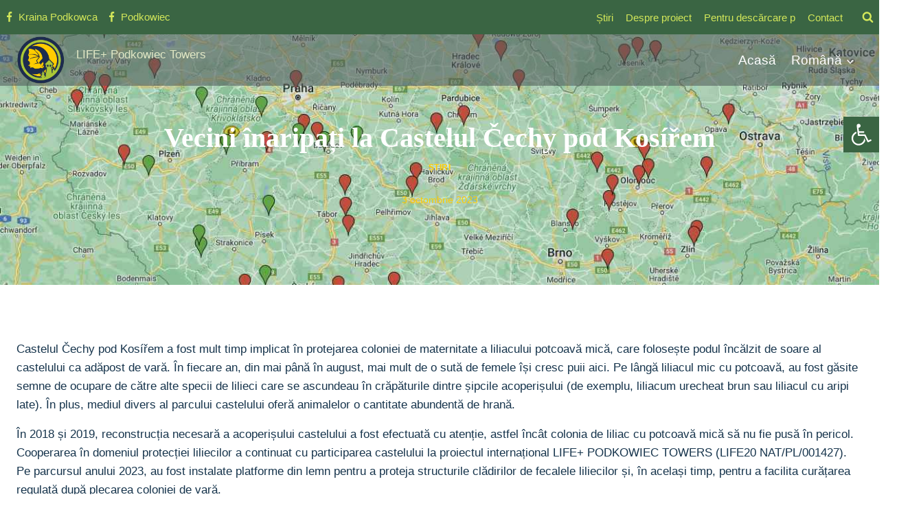

--- FILE ---
content_type: text/html; charset=UTF-8
request_url: https://lifepodkowiectowers.pl/ro/stiri/winged-neighbours-at-cechy-pod-kosirem-chateau-2/
body_size: 33248
content:
<!doctype html><html lang="ro-RO" prefix="og: https://ogp.me/ns#" class="no-js" itemtype="https://schema.org/Blog" itemscope><head><script data-no-optimize="1">var litespeed_docref=sessionStorage.getItem("litespeed_docref");litespeed_docref&&(Object.defineProperty(document,"referrer",{get:function(){return litespeed_docref}}),sessionStorage.removeItem("litespeed_docref"));</script> <meta charset="UTF-8"><meta name="viewport" content="width=device-width, initial-scale=1, minimum-scale=1"><style>img:is([sizes="auto" i], [sizes^="auto," i]) { contain-intrinsic-size: 3000px 1500px }</style><link rel="alternate" href="https://lifepodkowiectowers.pl/aktualnosci/skrzydlaci-sasiedzi-w-zamku-cechy-pod-kosirem/" hreflang="pl" /><link rel="alternate" href="https://lifepodkowiectowers.pl/en/news/winged-neighbours-at-cechy-pod-kosirem-chateau/" hreflang="en" /><link rel="alternate" href="https://lifepodkowiectowers.pl/ro/stiri/winged-neighbours-at-cechy-pod-kosirem-chateau-2/" hreflang="ro" /><link rel="alternate" href="https://lifepodkowiectowers.pl/cs/novinky/zamek-cechy-pod-kosirem-ziskal-plaketu-nas-soused-je-netopyr/" hreflang="cs" /><link rel="alternate" href="https://lifepodkowiectowers.pl/sk/spravy/zamek-cechy-pod-kosirem-ziskal-plaketu-nas-soused-je-netopyr-copy/" hreflang="sk" /><title>Vecini înaripați la Castelul Čechy pod Kosířem - LIFE+ Podkowiec Towers</title><meta name="description" content="Castelul Čechy pod Kosířem a fost mult timp implicat în protejarea coloniei de maternitate a liliacului potcoavă mică, care folosește podul încălzit de soare"/><meta name="robots" content="follow, index, max-snippet:-1, max-video-preview:-1, max-image-preview:large"/><link rel="canonical" href="https://lifepodkowiectowers.pl/ro/stiri/winged-neighbours-at-cechy-pod-kosirem-chateau-2/" /><meta property="og:locale" content="ro_RO" /><meta property="og:type" content="article" /><meta property="og:title" content="Vecini înaripați la Castelul Čechy pod Kosířem - LIFE+ Podkowiec Towers" /><meta property="og:description" content="Castelul Čechy pod Kosířem a fost mult timp implicat în protejarea coloniei de maternitate a liliacului potcoavă mică, care folosește podul încălzit de soare" /><meta property="og:url" content="https://lifepodkowiectowers.pl/ro/stiri/winged-neighbours-at-cechy-pod-kosirem-chateau-2/" /><meta property="og:site_name" content="LIFE+ Podkowiec Towers" /><meta property="article:section" content="Știri" /><meta property="og:updated_time" content="2024-05-02T21:25:11+02:00" /><meta property="og:image" content="https://lifepodkowiectowers.pl/wp-content/uploads/2023/12/CZbatPOI.jpg" /><meta property="og:image:secure_url" content="https://lifepodkowiectowers.pl/wp-content/uploads/2023/12/CZbatPOI.jpg" /><meta property="og:image:width" content="1325" /><meta property="og:image:height" content="754" /><meta property="og:image:alt" content="Mapa obiektów informujących o nietoperzach w Czechach." /><meta property="og:image:type" content="image/jpeg" /><meta property="article:published_time" content="2023-10-03T11:11:00+02:00" /><meta property="article:modified_time" content="2024-05-02T21:25:11+02:00" /><meta name="twitter:card" content="summary_large_image" /><meta name="twitter:title" content="Vecini înaripați la Castelul Čechy pod Kosířem - LIFE+ Podkowiec Towers" /><meta name="twitter:description" content="Castelul Čechy pod Kosířem a fost mult timp implicat în protejarea coloniei de maternitate a liliacului potcoavă mică, care folosește podul încălzit de soare" /><meta name="twitter:image" content="https://lifepodkowiectowers.pl/wp-content/uploads/2023/12/CZbatPOI.jpg" /><meta name="twitter:label1" content="Scris de" /><meta name="twitter:data1" content="Roman Guziak" /><meta name="twitter:label2" content="Timp pentru citire" /><meta name="twitter:data2" content="1 minut" /> <script type="application/ld+json" class="rank-math-schema">{"@context":"https://schema.org","@graph":[{"@type":["NGO","Organization"],"@id":"https://lifepodkowiectowers.pl/#organization","name":"LIFE+ Podkowiec Towers","url":"https://lifepodkowiectowers.pl","logo":{"@type":"ImageObject","@id":"https://lifepodkowiectowers.pl/#logo","url":"https://lifepodkowiectowers.pl/wp-content/uploads/2022/02/logo-tower600px-e1644837620602.png","contentUrl":"https://lifepodkowiectowers.pl/wp-content/uploads/2022/02/logo-tower600px-e1644837620602.png","caption":"LIFE+ Podkowiec Towers","inLanguage":"ro-RO","width":"120","height":"120"}},{"@type":"WebSite","@id":"https://lifepodkowiectowers.pl/#website","url":"https://lifepodkowiectowers.pl","name":"LIFE+ Podkowiec Towers","publisher":{"@id":"https://lifepodkowiectowers.pl/#organization"},"inLanguage":"ro-RO"},{"@type":"ImageObject","@id":"https://lifepodkowiectowers.pl/wp-content/uploads/2023/12/CZbatPOI.jpg","url":"https://lifepodkowiectowers.pl/wp-content/uploads/2023/12/CZbatPOI.jpg","width":"1325","height":"754","caption":"Mapa obiekt\u00f3w informuj\u0105cych o nietoperzach w Czechach.","inLanguage":"ro-RO"},{"@type":"BreadcrumbList","@id":"https://lifepodkowiectowers.pl/ro/stiri/winged-neighbours-at-cechy-pod-kosirem-chateau-2/#breadcrumb","itemListElement":[{"@type":"ListItem","position":"1","item":{"@id":"https://lifepodkowiectowers.pl","name":"Start"}},{"@type":"ListItem","position":"2","item":{"@id":"https://lifepodkowiectowers.pl/ro/stiri/","name":"\u0218tiri"}},{"@type":"ListItem","position":"3","item":{"@id":"https://lifepodkowiectowers.pl/ro/stiri/winged-neighbours-at-cechy-pod-kosirem-chateau-2/","name":"Vecini \u00eenaripa\u021bi la Castelul \u010cechy pod Kos\u00ed\u0159em"}}]},{"@type":"WebPage","@id":"https://lifepodkowiectowers.pl/ro/stiri/winged-neighbours-at-cechy-pod-kosirem-chateau-2/#webpage","url":"https://lifepodkowiectowers.pl/ro/stiri/winged-neighbours-at-cechy-pod-kosirem-chateau-2/","name":"Vecini \u00eenaripa\u021bi la Castelul \u010cechy pod Kos\u00ed\u0159em - LIFE+ Podkowiec Towers","datePublished":"2023-10-03T11:11:00+02:00","dateModified":"2024-05-02T21:25:11+02:00","isPartOf":{"@id":"https://lifepodkowiectowers.pl/#website"},"primaryImageOfPage":{"@id":"https://lifepodkowiectowers.pl/wp-content/uploads/2023/12/CZbatPOI.jpg"},"inLanguage":"ro-RO","breadcrumb":{"@id":"https://lifepodkowiectowers.pl/ro/stiri/winged-neighbours-at-cechy-pod-kosirem-chateau-2/#breadcrumb"}},{"@type":"Person","@id":"https://lifepodkowiectowers.pl/ro/author/fbfd26d64d916723/","name":"Roman Guziak","url":"https://lifepodkowiectowers.pl/ro/author/fbfd26d64d916723/","image":{"@type":"ImageObject","@id":"https://lifepodkowiectowers.pl/wp-content/litespeed/avatar/c87e6a69b846b18f073fa54591679a51.jpg?ver=1769458198","url":"https://lifepodkowiectowers.pl/wp-content/litespeed/avatar/c87e6a69b846b18f073fa54591679a51.jpg?ver=1769458198","caption":"Roman Guziak","inLanguage":"ro-RO"},"worksFor":{"@id":"https://lifepodkowiectowers.pl/#organization"}},{"@type":"BlogPosting","headline":"Vecini \u00eenaripa\u021bi la Castelul \u010cechy pod Kos\u00ed\u0159em - LIFE+ Podkowiec Towers","datePublished":"2023-10-03T11:11:00+02:00","dateModified":"2024-05-02T21:25:11+02:00","articleSection":"\u0218tiri","author":{"@id":"https://lifepodkowiectowers.pl/ro/author/fbfd26d64d916723/","name":"Roman Guziak"},"publisher":{"@id":"https://lifepodkowiectowers.pl/#organization"},"description":"Castelul \u010cechy pod Kos\u00ed\u0159em a fost mult timp implicat \u00een protejarea coloniei de maternitate a liliacului potcoav\u0103 mic\u0103, care folose\u0219te podul \u00eenc\u0103lzit de soare","name":"Vecini \u00eenaripa\u021bi la Castelul \u010cechy pod Kos\u00ed\u0159em - LIFE+ Podkowiec Towers","@id":"https://lifepodkowiectowers.pl/ro/stiri/winged-neighbours-at-cechy-pod-kosirem-chateau-2/#richSnippet","isPartOf":{"@id":"https://lifepodkowiectowers.pl/ro/stiri/winged-neighbours-at-cechy-pod-kosirem-chateau-2/#webpage"},"image":{"@id":"https://lifepodkowiectowers.pl/wp-content/uploads/2023/12/CZbatPOI.jpg"},"inLanguage":"ro-RO","mainEntityOfPage":{"@id":"https://lifepodkowiectowers.pl/ro/stiri/winged-neighbours-at-cechy-pod-kosirem-chateau-2/#webpage"}}]}</script> <link rel='dns-prefetch' href='//www.googletagmanager.com' /><link rel="alternate" type="application/rss+xml" title="LIFE+ Podkowiec Towers &raquo; Flux" href="https://lifepodkowiectowers.pl/ro/feed/" /><link rel="alternate" type="application/rss+xml" title="LIFE+ Podkowiec Towers &raquo; Flux comentarii" href="https://lifepodkowiectowers.pl/ro/comments/feed/" /> <script type="litespeed/javascript">document.documentElement.classList.remove('no-js')</script> <style id="litespeed-ccss">.wp-block-group{box-sizing:border-box}ul{box-sizing:border-box}:root{--wp--preset--font-size--normal:16px;--wp--preset--font-size--huge:42px}.screen-reader-text{border:0;clip:rect(1px,1px,1px,1px);clip-path:inset(50%);height:1px;margin:-1px;overflow:hidden;padding:0;position:absolute;width:1px;word-wrap:normal!important}body{--wp--preset--color--black:#000;--wp--preset--color--cyan-bluish-gray:#abb8c3;--wp--preset--color--white:#fff;--wp--preset--color--pale-pink:#f78da7;--wp--preset--color--vivid-red:#cf2e2e;--wp--preset--color--luminous-vivid-orange:#ff6900;--wp--preset--color--luminous-vivid-amber:#fcb900;--wp--preset--color--light-green-cyan:#7bdcb5;--wp--preset--color--vivid-green-cyan:#00d084;--wp--preset--color--pale-cyan-blue:#8ed1fc;--wp--preset--color--vivid-cyan-blue:#0693e3;--wp--preset--color--vivid-purple:#9b51e0;--wp--preset--color--theme-palette-1:#3a6543;--wp--preset--color--theme-palette-2:#fc0;--wp--preset--color--theme-palette-3:#00233c;--wp--preset--color--theme-palette-4:#16344c;--wp--preset--color--theme-palette-5:#254458;--wp--preset--color--theme-palette-6:#53626c;--wp--preset--color--theme-palette-7:#d4e85a;--wp--preset--color--theme-palette-8:#e1e7c5;--wp--preset--color--theme-palette-9:#fff;--wp--preset--gradient--vivid-cyan-blue-to-vivid-purple:linear-gradient(135deg,rgba(6,147,227,1) 0%,#9b51e0 100%);--wp--preset--gradient--light-green-cyan-to-vivid-green-cyan:linear-gradient(135deg,#7adcb4 0%,#00d082 100%);--wp--preset--gradient--luminous-vivid-amber-to-luminous-vivid-orange:linear-gradient(135deg,rgba(252,185,0,1) 0%,rgba(255,105,0,1) 100%);--wp--preset--gradient--luminous-vivid-orange-to-vivid-red:linear-gradient(135deg,rgba(255,105,0,1) 0%,#cf2e2e 100%);--wp--preset--gradient--very-light-gray-to-cyan-bluish-gray:linear-gradient(135deg,#eee 0%,#a9b8c3 100%);--wp--preset--gradient--cool-to-warm-spectrum:linear-gradient(135deg,#4aeadc 0%,#9778d1 20%,#cf2aba 40%,#ee2c82 60%,#fb6962 80%,#fef84c 100%);--wp--preset--gradient--blush-light-purple:linear-gradient(135deg,#ffceec 0%,#9896f0 100%);--wp--preset--gradient--blush-bordeaux:linear-gradient(135deg,#fecda5 0%,#fe2d2d 50%,#6b003e 100%);--wp--preset--gradient--luminous-dusk:linear-gradient(135deg,#ffcb70 0%,#c751c0 50%,#4158d0 100%);--wp--preset--gradient--pale-ocean:linear-gradient(135deg,#fff5cb 0%,#b6e3d4 50%,#33a7b5 100%);--wp--preset--gradient--electric-grass:linear-gradient(135deg,#caf880 0%,#71ce7e 100%);--wp--preset--gradient--midnight:linear-gradient(135deg,#020381 0%,#2874fc 100%);--wp--preset--duotone--dark-grayscale:url('#wp-duotone-dark-grayscale');--wp--preset--duotone--grayscale:url('#wp-duotone-grayscale');--wp--preset--duotone--purple-yellow:url('#wp-duotone-purple-yellow');--wp--preset--duotone--blue-red:url('#wp-duotone-blue-red');--wp--preset--duotone--midnight:url('#wp-duotone-midnight');--wp--preset--duotone--magenta-yellow:url('#wp-duotone-magenta-yellow');--wp--preset--duotone--purple-green:url('#wp-duotone-purple-green');--wp--preset--duotone--blue-orange:url('#wp-duotone-blue-orange');--wp--preset--font-size--small:14px;--wp--preset--font-size--medium:24px;--wp--preset--font-size--large:32px;--wp--preset--font-size--x-large:42px;--wp--preset--font-size--larger:40px;--wp--preset--spacing--20:.44rem;--wp--preset--spacing--30:.67rem;--wp--preset--spacing--40:1rem;--wp--preset--spacing--50:1.5rem;--wp--preset--spacing--60:2.25rem;--wp--preset--spacing--70:3.38rem;--wp--preset--spacing--80:5.06rem}.eb-gallery-img-wrapper.eb-image-gallery-phcgwiy{gap:10px}.eb-gallery-img-wrapper.eb-image-gallery-phcgwiy.grid{display:flex;flex-wrap:wrap;justify-content:flex-start}.eb-gallery-img-wrapper.eb-image-gallery-phcgwiy.grid .eb-gallery-img-content{width:calc((99.5%/3) - 10px)}.eb-gallery-img-wrapper.eb-image-gallery-phcgwiy.grid .eb-gallery-img-content img{height:300px;width:100%}.eb-gallery-img-wrapper.eb-image-gallery-phcgwiy .eb-gallery-img-content img{border-radius:12px}.eb-parent-eb-image-gallery-phcgwiy{display:block}@media (max-width:1024px){.eb-gallery-img-wrapper.eb-image-gallery-phcgwiy.grid .eb-gallery-img-content{width:calc((100%/1) - 10px)}.eb-parent-eb-image-gallery-phcgwiy{display:block}}@media (max-width:767px){.eb-gallery-img-wrapper.eb-image-gallery-phcgwiy.grid .eb-gallery-img-content{width:calc((100%/1) - 10px)}.eb-parent-eb-image-gallery-phcgwiy{display:block}}:root{--animate-duration:1s;--animate-delay:1s;--animate-repeat:1}html{line-height:1.15;-webkit-text-size-adjust:100%}body{margin:0}main{display:block;min-width:0}h1{font-size:2em;margin:.67em 0}a{background-color:transparent}img{border-style:none}button,input{font-size:100%;margin:0}button,input{overflow:visible}button{text-transform:none}button,[type=submit]{-webkit-appearance:button}button::-moz-focus-inner,[type=submit]::-moz-focus-inner{border-style:none;padding:0}button:-moz-focusring,[type=submit]:-moz-focusring{outline:1px dotted ButtonText}[type=search]{-webkit-appearance:textfield;outline-offset:-2px}[type=search]::-webkit-search-decoration{-webkit-appearance:none}::-webkit-file-upload-button{-webkit-appearance:button;font:inherit}:root{--global-gray-400:#cbd5e0;--global-gray-500:#a0aec0;--global-xs-spacing:1em;--global-sm-spacing:1.5rem;--global-md-spacing:2rem;--global-lg-spacing:2.5em;--global-xl-spacing:3.5em;--global-xxl-spacing:5rem;--global-edge-spacing:1.5rem;--global-boxed-spacing:2rem}h1{padding:0;margin:0}html{box-sizing:border-box}*,*:before,*:after{box-sizing:inherit}ul{margin:0 0 1.5em 1.5em;padding:0}ul{list-style:disc}li>ul{margin-bottom:0;margin-left:1.5em}img{display:block;height:auto;max-width:100%}a{color:var(--global-palette-highlight)}.screen-reader-text{clip:rect(1px,1px,1px,1px);position:absolute!important;height:1px;width:1px;overflow:hidden;word-wrap:normal!important}input[type=search]{-webkit-appearance:none;color:var(--global-palette5);border:1px solid var(--global-gray-400);border-radius:3px;padding:.4em .5em;max-width:100%;background:var(--global-palette9);box-shadow:0px 0px 0px -7px rgba(0,0,0,0)}::-webkit-input-placeholder{color:var(--global-palette6)}::-moz-placeholder{color:var(--global-palette6);opacity:1}:-ms-input-placeholder{color:var(--global-palette6)}::placeholder{color:var(--global-palette6)}.search-form{position:relative}.search-form input[type=search],.search-form input.search-field{padding-right:60px;width:100%}.search-form .search-submit[type=submit]{top:0;right:0;bottom:0;position:absolute;color:transparent;background:0 0;z-index:2;width:50px;border:0;padding:8px 12px 7px;border-radius:0;box-shadow:none;overflow:hidden}.search-form .kadence-search-icon-wrap{position:absolute;right:0;top:0;height:100%;width:50px;padding:0;text-align:center;background:0 0;z-index:3;color:var(--global-palette6);text-shadow:none;display:flex;align-items:center;justify-content:center}button,input[type=submit]{border-radius:3px;background:var(--global-palette-btn-bg);color:var(--global-palette-btn);padding:.4em 1em;border:0;line-height:1.6;display:inline-block;font-family:inherit;text-decoration:none;box-shadow:0px 0px 0px -7px rgba(0,0,0,0)}button:visited,input[type=submit]:visited{background:var(--global-palette-btn-bg);color:var(--global-palette-btn)}.kadence-svg-iconset{display:inline-flex;align-self:center}.kadence-svg-iconset svg{height:1em;width:1em}.kadence-svg-iconset.svg-baseline svg{top:.125em;position:relative}.kt-clear{*zoom:1}.kt-clear:before,.kt-clear:after{content:' ';display:table}.kt-clear:after{clear:both}.content-area{margin:var(--global-xxl-spacing) 0}.entry-content{word-break:break-word}.content-vertical-padding-top .content-area{margin-bottom:0}.site-container{margin:0 auto;padding:0 var(--global-content-edge-padding)}.content-bg{background:#fff}.content-style-unboxed .entry:not(.loop-entry)>.entry-content-wrap{padding:0}.content-style-unboxed .content-bg:not(.loop-entry){background:0 0}.content-style-unboxed .entry:not(.loop-entry){box-shadow:none;border-radius:0}#kt-scroll-up-reader,#kt-scroll-up{position:fixed;-webkit-transform:translateY(40px);transform:translateY(40px);opacity:0;z-index:1000;display:flex}.scroll-up-style-filled{color:var(--global-palette9);background:var(--global-palette4)}#kt-scroll-up-reader{-webkit-transform:translateY(0px);transform:translateY(0px)}#kt-scroll-up-reader:not(:focus){clip:rect(1px,1px,1px,1px);height:1px;width:1px;overflow:hidden;word-wrap:normal!important}@media screen and (max-width:719px){.vs-sm-false{display:none!important}}#wrapper{overflow:hidden;overflow:clip}body.footer-on-bottom #wrapper{min-height:100vh;display:flex;flex-direction:column}body.footer-on-bottom #inner-wrap{flex:1 0 auto}:root{--global-palette1:#3a6543;--global-palette2:#fc0;--global-palette3:#00233c;--global-palette4:#16344c;--global-palette5:#254458;--global-palette6:#53626c;--global-palette7:#d4e85a;--global-palette8:#e1e7c5;--global-palette9:#fff;--global-palette9rgb:255,255,255;--global-palette-highlight:var(--global-palette1);--global-palette-highlight-alt:var(--global-palette1);--global-palette-highlight-alt2:var(--global-palette9);--global-palette-btn-bg:var(--global-palette1);--global-palette-btn-bg-hover:var(--global-palette2);--global-palette-btn:#fff;--global-palette-btn-hover:var(--global-palette3);--global-body-font-family:'Source Sans Pro',sans-serif;--global-heading-font-family:'Source Serif Pro',serif;--global-primary-nav-font-family:inherit;--global-fallback-font:sans-serif;--global-display-fallback-font:sans-serif;--global-content-width:1290px;--global-content-narrow-width:842px;--global-content-edge-padding:1.5rem;--global-calc-content-width:calc(1290px - var(--global-content-edge-padding) - var(--global-content-edge-padding))}.wp-site-blocks{--global-vw:calc(100vw - (.5*var(--scrollbar-offset)))}body{background:var(--global-palette9)}body,input{font-style:normal;font-weight:400;font-size:17px;line-height:1.6em;letter-spacing:0em;font-family:var(--global-body-font-family);color:var(--global-palette4)}.content-bg,body.content-style-unboxed .site{background:var(--global-palette9)}@media all and (max-width:1024px){body{font-size:16px}}h1{font-family:var(--global-heading-font-family)}h1{font-style:normal;font-weight:700;font-size:55px;line-height:1.5;color:var(--global-palette3)}.entry-hero h1{font-style:normal}@media all and (max-width:1024px){h1{font-size:50px}}@media all and (max-width:767px){h1{font-size:50px}}.site-container{max-width:var(--global-content-width)}.content-area{margin-top:5rem;margin-bottom:5rem}@media all and (max-width:1024px){.content-area{margin-top:3rem;margin-bottom:3rem}}@media all and (max-width:767px){.content-area{margin-top:2rem;margin-bottom:2rem}}.entry-content-wrap{padding:2rem}@media all and (max-width:1024px){.entry-content-wrap{padding:2rem}}@media all and (max-width:767px){.entry-content-wrap{padding:1.5rem}}.entry.single-entry{box-shadow:0px 15px 15px -10px rgba(0,0,0,.05)}button,input[type=submit]{font-style:normal;font-weight:500;font-size:17px;line-height:1;letter-spacing:0px;font-family:'Red Hat Text',sans-serif;text-transform:uppercase;border-radius:4px;padding:20px 32px;box-shadow:0px 0px 0px -7px rgba(0,0,0,0)}@media all and (min-width:1025px){.transparent-header .entry-hero .entry-hero-container-inner{padding-top:calc(0px + 75px)}}@media all and (max-width:1024px){.mobile-transparent-header .entry-hero .entry-hero-container-inner{padding-top:75px}}@media all and (max-width:767px){.mobile-transparent-header .entry-hero .entry-hero-container-inner{padding-top:75px}}#kt-scroll-up-reader,#kt-scroll-up{border-radius:0;background:rgba(49,83,61,.52);bottom:25px;font-size:1.1em;padding:.4em}#kt-scroll-up-reader.scroll-up-side-right,#kt-scroll-up.scroll-up-side-right{right:25px}.wp-site-blocks .post-title h1{font-style:normal;font-size:40px;text-transform:none;color:#fff}@media all and (max-width:1024px){.wp-site-blocks .post-title h1{font-size:30px}}@media all and (max-width:767px){.wp-site-blocks .post-title h1{font-size:25px}}.post-title .entry-taxonomies,.post-title .entry-taxonomies a{color:var(--global-palette2)}.entry-hero.post-hero-section .entry-header{min-height:340px}.post-hero-section .hero-section-overlay{background:rgba(58,101,67,.1)}@media all and (max-width:1024px){.entry-hero.post-hero-section .entry-header{min-height:320px}}.loop-entry.type-post .entry-taxonomies,.loop-entry.type-post .entry-taxonomies a{color:var(--global-palette1)}@media all and (max-width:1024px){.mobile-transparent-header #masthead{position:absolute;left:0;right:0;z-index:100}.mobile-transparent-header #masthead,.mobile-transparent-header .site-top-header-wrap .site-header-row-container-inner,.mobile-transparent-header .site-main-header-wrap .site-header-row-container-inner{background:0 0}}@media all and (min-width:1025px){.transparent-header #masthead{position:absolute;left:0;right:0;z-index:100}.transparent-header #masthead,.transparent-header .site-top-header-wrap .site-header-row-container-inner,.transparent-header .site-main-header-wrap .site-header-row-container-inner{background:0 0}}.site-branding a.brand img{max-width:70px}.site-branding{padding:0}.site-branding .site-title{font-style:normal;font-weight:400;font-size:1em;line-height:1.2;letter-spacing:0em;color:var(--global-palette8)}#masthead{background:var(--global-palette3)}.site-main-header-inner-wrap{min-height:75px}.transparent-header #masthead .site-main-header-wrap .site-header-row-container-inner{background:rgba(33,46,45,.45)}.site-top-header-wrap .site-header-row-container-inner{background:var(--global-palette1)}.site-top-header-inner-wrap{min-height:0px}.site-top-header-wrap .site-header-row-container-inner>.site-container{padding:4px 0}.transparent-header #masthead .site-top-header-wrap .site-header-row-container-inner{background:var(--global-palette1)}.transparent-header #wrapper #masthead{background:rgba(255,255,255,.21)}.transparent-header #main-header .site-title,.mobile-transparent-header #mobile-header .site-branding .site-title{color:var(--global-palette8)}.header-navigation[class*=header-navigation-style-underline] .header-menu-container.primary-menu-container>ul>li>a:after{width:calc(100% - 1.2em)}.main-navigation .primary-menu-container>ul>li.menu-item>a{padding-left:calc(1.2em/2);padding-right:calc(1.2em/2);padding-top:.5em;padding-bottom:.5em;color:var(--global-palette9)}.main-navigation .primary-menu-container>ul li.menu-item>a{font-style:normal;font-weight:400;font-size:1.1em;letter-spacing:0em}.header-navigation[class*=header-navigation-style-underline] .header-menu-container.secondary-menu-container>ul>li>a:after{width:calc(100% - 1.2em)}.secondary-navigation .secondary-menu-container>ul>li.menu-item>a{padding-left:calc(1.2em/2);padding-right:calc(1.2em/2);padding-top:.5em;padding-bottom:.5em;color:var(--global-palette7)}.secondary-navigation .secondary-menu-container>ul li.menu-item>a{font-style:normal;font-weight:400;font-size:15px}.header-navigation .header-menu-container ul ul.sub-menu{background:var(--global-palette3);box-shadow:0px 2px 13px 0px rgba(0,0,0,.1)}.header-navigation .header-menu-container ul ul li.menu-item{border-bottom:1px solid rgba(255,255,255,.1)}.header-navigation .header-menu-container ul ul li.menu-item>a{width:200px;padding-top:1em;padding-bottom:1em;color:var(--global-palette8);font-style:normal;font-size:15px;line-height:1.2}.mobile-toggle-open-container .menu-toggle-open{color:var(--global-palette7);padding:.4em .6em;font-size:14px}.mobile-toggle-open-container .menu-toggle-open .menu-toggle-icon{font-size:30px}.mobile-navigation ul li{font-style:normal;font-weight:500;font-size:22px}@media all and (max-width:767px){.mobile-navigation ul li{font-size:17px}}.mobile-navigation ul li a{padding-top:.3em;padding-bottom:.3em}.mobile-navigation ul li>a{color:var(--global-palette9)}.mobile-navigation ul li:not(.menu-item-has-children) a{border-bottom:1px solid rgba(255,255,255,.1)}#mobile-drawer .drawer-inner{background:#2e4c39}#mobile-drawer .drawer-header .drawer-toggle{padding:.6em .15em;font-size:28px}#mobile-drawer .drawer-header .drawer-toggle{color:var(--global-palette7)}.header-social-wrap .header-social-inner-wrap{font-size:.9em;gap:.3em}.header-social-wrap .header-social-inner-wrap .social-button{color:var(--global-palette7);border:3px none currentColor;border-radius:0}.search-toggle-open-container .search-toggle-open{color:var(--global-palette7)}.search-toggle-open-container .search-toggle-open .search-toggle-icon{font-size:1em}#search-drawer .drawer-inner{background:rgba(9,12,16,.97)}.content-title-style-above .post-hero-section .entry-hero-container-inner{background-image:url('https://lifepodkowiectowers.pl/wp-content/uploads/2022/11/A5_1-Horseshoe-bat-painting-workshop-on-a-linen-bag-Chochlik-Decoration-Studio.jpg');background-repeat:no-repeat;background-position:center center;background-size:cover;background-attachment:scroll}.site-branding{max-height:inherit}.site-branding a.brand{display:flex;flex-direction:row;align-items:center;text-decoration:none;color:inherit;max-height:inherit}.site-branding a.brand img{display:block}.site-branding .site-title{margin:0}.site-branding.branding-layout-standard:not(.site-brand-logo-only) a.brand img{margin-right:1em}@media screen and (max-width:1024px){.site-branding.branding-tablet-layout-standard:not(.site-brand-logo-only) a.brand img{margin-right:1em}}@media screen and (max-width:719px){.site-branding.branding-mobile-layout-standard:not(.site-brand-logo-only) a.brand{flex-direction:row}.site-branding.branding-mobile-layout-standard:not(.site-brand-logo-only) a.brand img{margin-right:1em;margin-bottom:0;margin-top:0}}.header-navigation ul ul.sub-menu{display:none;position:absolute;top:100%;flex-direction:column;background:#fff;margin-left:0;box-shadow:0 2px 13px rgba(0,0,0,.1);z-index:1000}.header-navigation ul ul.sub-menu>li:last-child{border-bottom:0}.header-navigation[class*=header-navigation-dropdown-animation-fade] ul ul.sub-menu{opacity:0;visibility:hidden;-webkit-transform:translate3d(0,0,0);transform:translate3d(0,0,0);display:block;clip:rect(1px,1px,1px,1px);height:1px;overflow:hidden}.header-navigation.header-navigation-dropdown-animation-fade-down ul ul.sub-menu{-webkit-transform:translate3d(0,-10px,0);transform:translate3d(0,-10px,0)}.nav--toggle-sub .dropdown-nav-toggle{display:block;background:0 0;position:absolute;right:0;top:50%;width:.7em;height:.7em;font-size:inherit;width:.9em;height:.9em;font-size:.9em;display:inline-flex;line-height:inherit;margin:0;padding:0;border:none;border-radius:0;-webkit-transform:translateY(-50%);transform:translateY(-50%);overflow:visible}.nav--toggle-sub li.menu-item-has-children{position:relative}.nav-drop-title-wrap{position:relative;padding-right:1em;display:block}.header-navigation[class*=header-navigation-style-underline] .header-menu-container>ul>li>a{position:relative}.header-navigation[class*=header-navigation-style-underline] .header-menu-container>ul>li>a:after{content:'';width:100%;position:absolute;bottom:0;height:2px;right:50%;background:currentColor;-webkit-transform:scale(0,0) translate(-50%,0);transform:scale(0,0) translate(-50%,0)}.header-navigation,.header-menu-container{display:flex}.header-navigation li.menu-item>a{display:block;width:100%;text-decoration:none;color:var(--global-palette4)}.header-navigation ul.sub-menu{display:block;list-style:none;margin:0;padding:0}.header-navigation ul li.menu-item>a{padding:.6em .5em}.header-navigation ul ul li.menu-item>a{padding:1em}.header-navigation ul ul li.menu-item>a{width:200px}.header-navigation .menu{display:flex;flex-wrap:wrap;justify-content:center;align-items:center;list-style:none;margin:0;padding:0}.menu-toggle-open{display:flex;background:0 0;align-items:center;box-shadow:none}.menu-toggle-open .menu-toggle-icon{display:flex}.menu-toggle-open.menu-toggle-style-default{border:0}.wp-site-blocks .menu-toggle-open{box-shadow:none}.mobile-navigation{width:100%}.mobile-navigation a{display:block;width:100%;text-decoration:none;padding:.6em .5em}.mobile-navigation ul{display:block;list-style:none;margin:0;padding:0}.mobile-navigation ul ul{padding-left:1em}.popup-drawer{position:fixed;display:none;top:0;bottom:0;left:-99999rem;right:99999rem;z-index:100000}.popup-drawer .drawer-overlay{background-color:rgba(0,0,0,.4);position:fixed;top:0;right:0;bottom:0;left:0;opacity:0}.popup-drawer .drawer-inner{width:100%;-webkit-transform:translateX(100%);transform:translateX(100%);max-width:90%;right:0;top:0;overflow:auto;background:#090c10;color:#fff;bottom:0;opacity:0;position:fixed;box-shadow:0 0 2rem 0 rgba(0,0,0,.1);display:flex;flex-direction:column}.popup-drawer .drawer-header{padding:0 1.5em;display:flex;justify-content:flex-end;min-height:calc(1.2em + 24px)}.popup-drawer .drawer-header .drawer-toggle{background:0 0;border:0;font-size:24px;line-height:1;padding:.6em .15em;color:inherit;display:flex;box-shadow:none;border-radius:0}.popup-drawer .drawer-content{padding:0 1.5em 1.5em}@media screen and (max-width:1024px){.animate-body-popup #inner-wrap,.animate-body-popup .site-header-row{-webkit-transform:none;transform:none}}.popup-drawer .drawer-header .drawer-toggle{width:1em;position:relative;height:1em;box-sizing:content-box;font-size:24px}.drawer-toggle .toggle-close-bar{width:.75em;height:.08em;background:currentColor;-webkit-transform-origin:center center;transform-origin:center center;position:absolute;margin-top:-.04em;opacity:0;border-radius:.08em;left:50%;margin-left:-.375em;top:50%;-webkit-transform:rotate(45deg) translateX(-50%);transform:rotate(45deg) translateX(-50%)}.drawer-toggle .toggle-close-bar:last-child{-webkit-transform:rotate(-45deg) translateX(50%);transform:rotate(-45deg) translateX(50%)}.popup-drawer .drawer-content.content-align-right{text-align:right}.popup-drawer .drawer-content.content-align-right .site-header-item{justify-content:flex-end}#main-header{display:none}#masthead{position:relative;z-index:11}@media screen and (min-width:1025px){#main-header{display:block}#mobile-header{display:none}}.site-header-row{display:grid;grid-template-columns:auto auto}.site-header-section{display:flex;max-height:inherit}.site-header-item{display:flex;align-items:center;margin-right:10px;max-height:inherit}.site-header-section>.site-header-item:last-child{margin-right:0}.drawer-content .site-header-item{margin-right:0;margin-bottom:10px}.drawer-content .site-header-item:last-child{margin-bottom:0}.site-header-section-right{justify-content:flex-end}.element-social-inner-wrap{display:flex;flex-wrap:wrap;align-items:center;gap:.3em}a.social-button{width:2em;text-decoration:none;height:2em;display:inline-flex;justify-content:center;align-items:center;margin:0;color:var(--global-palette4);background:var(--global-palette7);border-radius:3px}a.social-button .social-label{padding-left:6px}.social-show-label-true a.social-button{width:auto;padding:0 .4em}.social-style-outline .social-button{background:0 0!important;border:2px solid var(--global-palette7)}.social-icon-custom-svg{display:inline-flex;align-self:center}.social-icon-custom-svg svg{fill:currentcolor;width:1em;height:1em}.social-icon-custom-svg svg *{fill:currentColor}.search-toggle-open{display:flex;background:0 0;align-items:center;padding:.5em;box-shadow:none}.search-toggle-open .search-toggle-icon{display:flex}.search-toggle-open .search-toggle-icon svg.kadence-svg-icon{top:-.05em;position:relative}.search-toggle-open.search-toggle-style-default{border:0}.popup-drawer-layout-fullwidth .drawer-inner{max-width:none;background:rgba(9,12,16,.97)}#search-drawer .drawer-inner .drawer-header{position:relative;z-index:100}#search-drawer .drawer-inner .drawer-content{display:flex;justify-content:center;align-items:center;position:absolute;top:0;bottom:0;left:0;right:0;padding:2em}#search-drawer .drawer-inner form{max-width:800px;width:100%;margin:0 auto;display:flex}#search-drawer .drawer-inner form label{flex-grow:2}#search-drawer .drawer-inner form ::-webkit-input-placeholder{color:currentColor;opacity:.5}#search-drawer .drawer-inner form ::-moz-placeholder{color:currentColor;opacity:.5}#search-drawer .drawer-inner form :-ms-input-placeholder{color:currentColor;opacity:.5}#search-drawer .drawer-inner form :-moz-placeholder{color:currentColor;opacity:.5}#search-drawer .drawer-inner input.search-field{width:100%;background:0 0;color:var(--global-palette6);padding:.8em 80px .8em .8em;font-size:20px;border:1px solid currentColor}#search-drawer .drawer-inner .search-submit[type=submit]{width:70px}#search-drawer .drawer-inner .kadence-search-icon-wrap{color:var(--global-palette6);width:70px}.kadence-sticky-header{position:relative;z-index:1}#mobile-drawer{z-index:99999}.entry{box-shadow:0px 15px 25px -10px rgba(0,0,0,.05);border-radius:.25rem}.content-wrap{position:relative}.single-content{margin:var(--global-md-spacing) 0 0}.single-content p,.single-content .wp-block-group{margin-top:0;margin-bottom:var(--global-md-spacing)}.single-content .wp-block-group:last-child{margin-bottom:0}.entry-content:after{display:table;clear:both;content:''}.content-title-style-above .entry-content{margin:0}.loop-entry .entry-summary p{margin:1em 0}.entry-summary{margin:var(--global-xs-spacing) 0 0}a.post-more-link{font-weight:700;letter-spacing:.05em;text-transform:uppercase;text-decoration:none;color:inherit;font-size:80%}a.post-more-link .kadence-svg-iconset{margin-left:.5em}.more-link-wrap{margin-top:var(--global-xs-spacing);margin-bottom:0}.entry-taxonomies{margin-bottom:.5em;letter-spacing:.05em;font-size:70%;text-transform:uppercase}.entry-taxonomies a{text-decoration:none;font-weight:700}@media screen and (max-width:719px){.loop-entry .entry-taxonomies{margin-bottom:1em}}.entry-hero-container-inner{background:var(--global-palette7)}.entry-hero-container-inner .entry-header{min-height:200px;display:flex;align-items:center;text-align:center;justify-content:center;flex-direction:column;margin-bottom:0}.entry-hero-container-inner .entry-header>div{width:100%}.entry-hero{position:relative}.hero-section-overlay{position:absolute;left:0;right:0;top:0;bottom:0}.hero-container{position:relative}.title-align-center{text-align:center}.entry-hero .title-align-center{text-align:center;align-items:center}.entry-header{margin-bottom:1em}.entry-footer{clear:both}.entry-title{word-wrap:break-word}.entry-related-carousel .entry-summary,.entry-related-carousel .entry-footer,.entry-related-carousel .entry-taxonomies{display:none}#pojo-a11y-toolbar{position:fixed;font-size:16px!important;line-height:1.4;z-index:9999}#pojo-a11y-toolbar.pojo-a11y-toolbar-right{right:-180px}#pojo-a11y-toolbar.pojo-a11y-toolbar-right .pojo-a11y-toolbar-toggle{right:180px}#pojo-a11y-toolbar .pojo-a11y-toolbar-toggle{position:absolute}#pojo-a11y-toolbar .pojo-a11y-toolbar-toggle a{display:inline-block;font-size:200%;line-height:0;padding:10px;-webkit-box-shadow:0 0 10px 0 rgba(0,0,0,.1);box-shadow:0 0 10px 0 rgba(0,0,0,.1)}#pojo-a11y-toolbar .pojo-a11y-toolbar-toggle svg{max-width:inherit}#pojo-a11y-toolbar .pojo-a11y-toolbar-overlay{border:1px solid;font-size:100%;width:180px}#pojo-a11y-toolbar .pojo-a11y-toolbar-overlay p.pojo-a11y-toolbar-title{display:block;line-height:2;font-weight:700;padding:10px 15px 0;margin:0}#pojo-a11y-toolbar .pojo-a11y-toolbar-overlay ul.pojo-a11y-toolbar-items{list-style:none;margin:0;padding:10px 0}#pojo-a11y-toolbar .pojo-a11y-toolbar-overlay ul.pojo-a11y-toolbar-items li.pojo-a11y-toolbar-item a{display:block;padding:10px 15px;font-size:80%;line-height:1}#pojo-a11y-toolbar .pojo-a11y-toolbar-overlay ul.pojo-a11y-toolbar-items li.pojo-a11y-toolbar-item a svg{padding-right:6px;display:inline-block;width:1.5em;font-style:normal;font-weight:400;font-size:inherit;line-height:1;text-align:center;text-rendering:auto;vertical-align:middle}#pojo-a11y-toolbar .pojo-a11y-toolbar-overlay ul.pojo-a11y-toolbar-items li.pojo-a11y-toolbar-item a .pojo-a11y-toolbar-text{vertical-align:middle}@media (max-width:767px){#pojo-a11y-toolbar .pojo-a11y-toolbar-overlay p.pojo-a11y-toolbar-title{padding:7px 12px 0}#pojo-a11y-toolbar .pojo-a11y-toolbar-overlay ul.pojo-a11y-toolbar-items{padding:7px 0}#pojo-a11y-toolbar .pojo-a11y-toolbar-overlay ul.pojo-a11y-toolbar-items li.pojo-a11y-toolbar-item a{display:block;padding:7px 12px}}.pojo-skip-link{position:absolute;top:-1000em}#pojo-a11y-toolbar *,#pojo-a11y-toolbar :before,#pojo-a11y-toolbar :after{box-sizing:border-box}.pojo-sr-only{position:absolute;width:1px;height:1px;padding:0;margin:-1px;overflow:hidden;clip:rect(0,0,0,0);border:0}#pojo-a11y-toolbar .pojo-a11y-toolbar-toggle a{background-color:#3a6543;color:#fff}#pojo-a11y-toolbar .pojo-a11y-toolbar-overlay{border-color:#3a6543}#pojo-a11y-toolbar{top:170px!important}#pojo-a11y-toolbar .pojo-a11y-toolbar-overlay{background-color:#fff}#pojo-a11y-toolbar .pojo-a11y-toolbar-overlay ul.pojo-a11y-toolbar-items li.pojo-a11y-toolbar-item a,#pojo-a11y-toolbar .pojo-a11y-toolbar-overlay p.pojo-a11y-toolbar-title{color:#333}@media (max-width:767px){#pojo-a11y-toolbar{top:140px!important}}.eb-gallery-img-wrapper{overflow:hidden}.eb-gallery-img-wrapper .eb-gallery-link-wrapper{display:block;height:100%;overflow:hidden;position:relative;width:100%}.eb-gallery-img-wrapper .eb-gallery-img-content{display:block;overflow:hidden;position:relative}.eb-gallery-img-wrapper.grid{display:grid;grid-auto-flow:dense;grid-auto-rows:1fr;grid-template-columns:repeat(3,auto)}.eb-gallery-img-wrapper.grid .eb-gallery-img-content img{box-sizing:border-box;height:100%;-o-object-fit:cover;object-fit:cover;width:100%}</style><link rel="preload" data-asynced="1" data-optimized="2" as="style" onload="this.onload=null;this.rel='stylesheet'" href="https://lifepodkowiectowers.pl/wp-content/litespeed/ucss/144baa18b16080fe0eab61ccdd1bbac2.css?ver=88ca7" /><script data-optimized="1" type="litespeed/javascript" data-src="https://lifepodkowiectowers.pl/wp-content/plugins/litespeed-cache/assets/js/css_async.min.js"></script> <style id='classic-theme-styles-inline-css'>/*! This file is auto-generated */
.wp-block-button__link{color:#fff;background-color:#32373c;border-radius:9999px;box-shadow:none;text-decoration:none;padding:calc(.667em + 2px) calc(1.333em + 2px);font-size:1.125em}.wp-block-file__button{background:#32373c;color:#fff;text-decoration:none}</style><style id='global-styles-inline-css'>:root{--wp--preset--aspect-ratio--square: 1;--wp--preset--aspect-ratio--4-3: 4/3;--wp--preset--aspect-ratio--3-4: 3/4;--wp--preset--aspect-ratio--3-2: 3/2;--wp--preset--aspect-ratio--2-3: 2/3;--wp--preset--aspect-ratio--16-9: 16/9;--wp--preset--aspect-ratio--9-16: 9/16;--wp--preset--color--black: #000000;--wp--preset--color--cyan-bluish-gray: #abb8c3;--wp--preset--color--white: #ffffff;--wp--preset--color--pale-pink: #f78da7;--wp--preset--color--vivid-red: #cf2e2e;--wp--preset--color--luminous-vivid-orange: #ff6900;--wp--preset--color--luminous-vivid-amber: #fcb900;--wp--preset--color--light-green-cyan: #7bdcb5;--wp--preset--color--vivid-green-cyan: #00d084;--wp--preset--color--pale-cyan-blue: #8ed1fc;--wp--preset--color--vivid-cyan-blue: #0693e3;--wp--preset--color--vivid-purple: #9b51e0;--wp--preset--color--theme-palette-1: var(--global-palette1);--wp--preset--color--theme-palette-2: var(--global-palette2);--wp--preset--color--theme-palette-3: var(--global-palette3);--wp--preset--color--theme-palette-4: var(--global-palette4);--wp--preset--color--theme-palette-5: var(--global-palette5);--wp--preset--color--theme-palette-6: var(--global-palette6);--wp--preset--color--theme-palette-7: var(--global-palette7);--wp--preset--color--theme-palette-8: var(--global-palette8);--wp--preset--color--theme-palette-9: var(--global-palette9);--wp--preset--gradient--vivid-cyan-blue-to-vivid-purple: linear-gradient(135deg,rgba(6,147,227,1) 0%,rgb(155,81,224) 100%);--wp--preset--gradient--light-green-cyan-to-vivid-green-cyan: linear-gradient(135deg,rgb(122,220,180) 0%,rgb(0,208,130) 100%);--wp--preset--gradient--luminous-vivid-amber-to-luminous-vivid-orange: linear-gradient(135deg,rgba(252,185,0,1) 0%,rgba(255,105,0,1) 100%);--wp--preset--gradient--luminous-vivid-orange-to-vivid-red: linear-gradient(135deg,rgba(255,105,0,1) 0%,rgb(207,46,46) 100%);--wp--preset--gradient--very-light-gray-to-cyan-bluish-gray: linear-gradient(135deg,rgb(238,238,238) 0%,rgb(169,184,195) 100%);--wp--preset--gradient--cool-to-warm-spectrum: linear-gradient(135deg,rgb(74,234,220) 0%,rgb(151,120,209) 20%,rgb(207,42,186) 40%,rgb(238,44,130) 60%,rgb(251,105,98) 80%,rgb(254,248,76) 100%);--wp--preset--gradient--blush-light-purple: linear-gradient(135deg,rgb(255,206,236) 0%,rgb(152,150,240) 100%);--wp--preset--gradient--blush-bordeaux: linear-gradient(135deg,rgb(254,205,165) 0%,rgb(254,45,45) 50%,rgb(107,0,62) 100%);--wp--preset--gradient--luminous-dusk: linear-gradient(135deg,rgb(255,203,112) 0%,rgb(199,81,192) 50%,rgb(65,88,208) 100%);--wp--preset--gradient--pale-ocean: linear-gradient(135deg,rgb(255,245,203) 0%,rgb(182,227,212) 50%,rgb(51,167,181) 100%);--wp--preset--gradient--electric-grass: linear-gradient(135deg,rgb(202,248,128) 0%,rgb(113,206,126) 100%);--wp--preset--gradient--midnight: linear-gradient(135deg,rgb(2,3,129) 0%,rgb(40,116,252) 100%);--wp--preset--font-size--small: var(--global-font-size-small);--wp--preset--font-size--medium: var(--global-font-size-medium);--wp--preset--font-size--large: var(--global-font-size-large);--wp--preset--font-size--x-large: 42px;--wp--preset--font-size--larger: var(--global-font-size-larger);--wp--preset--font-size--xxlarge: var(--global-font-size-xxlarge);--wp--preset--spacing--20: 0.44rem;--wp--preset--spacing--30: 0.67rem;--wp--preset--spacing--40: 1rem;--wp--preset--spacing--50: 1.5rem;--wp--preset--spacing--60: 2.25rem;--wp--preset--spacing--70: 3.38rem;--wp--preset--spacing--80: 5.06rem;--wp--preset--shadow--natural: 6px 6px 9px rgba(0, 0, 0, 0.2);--wp--preset--shadow--deep: 12px 12px 50px rgba(0, 0, 0, 0.4);--wp--preset--shadow--sharp: 6px 6px 0px rgba(0, 0, 0, 0.2);--wp--preset--shadow--outlined: 6px 6px 0px -3px rgba(255, 255, 255, 1), 6px 6px rgba(0, 0, 0, 1);--wp--preset--shadow--crisp: 6px 6px 0px rgba(0, 0, 0, 1);}:where(.is-layout-flex){gap: 0.5em;}:where(.is-layout-grid){gap: 0.5em;}body .is-layout-flex{display: flex;}.is-layout-flex{flex-wrap: wrap;align-items: center;}.is-layout-flex > :is(*, div){margin: 0;}body .is-layout-grid{display: grid;}.is-layout-grid > :is(*, div){margin: 0;}:where(.wp-block-columns.is-layout-flex){gap: 2em;}:where(.wp-block-columns.is-layout-grid){gap: 2em;}:where(.wp-block-post-template.is-layout-flex){gap: 1.25em;}:where(.wp-block-post-template.is-layout-grid){gap: 1.25em;}.has-black-color{color: var(--wp--preset--color--black) !important;}.has-cyan-bluish-gray-color{color: var(--wp--preset--color--cyan-bluish-gray) !important;}.has-white-color{color: var(--wp--preset--color--white) !important;}.has-pale-pink-color{color: var(--wp--preset--color--pale-pink) !important;}.has-vivid-red-color{color: var(--wp--preset--color--vivid-red) !important;}.has-luminous-vivid-orange-color{color: var(--wp--preset--color--luminous-vivid-orange) !important;}.has-luminous-vivid-amber-color{color: var(--wp--preset--color--luminous-vivid-amber) !important;}.has-light-green-cyan-color{color: var(--wp--preset--color--light-green-cyan) !important;}.has-vivid-green-cyan-color{color: var(--wp--preset--color--vivid-green-cyan) !important;}.has-pale-cyan-blue-color{color: var(--wp--preset--color--pale-cyan-blue) !important;}.has-vivid-cyan-blue-color{color: var(--wp--preset--color--vivid-cyan-blue) !important;}.has-vivid-purple-color{color: var(--wp--preset--color--vivid-purple) !important;}.has-black-background-color{background-color: var(--wp--preset--color--black) !important;}.has-cyan-bluish-gray-background-color{background-color: var(--wp--preset--color--cyan-bluish-gray) !important;}.has-white-background-color{background-color: var(--wp--preset--color--white) !important;}.has-pale-pink-background-color{background-color: var(--wp--preset--color--pale-pink) !important;}.has-vivid-red-background-color{background-color: var(--wp--preset--color--vivid-red) !important;}.has-luminous-vivid-orange-background-color{background-color: var(--wp--preset--color--luminous-vivid-orange) !important;}.has-luminous-vivid-amber-background-color{background-color: var(--wp--preset--color--luminous-vivid-amber) !important;}.has-light-green-cyan-background-color{background-color: var(--wp--preset--color--light-green-cyan) !important;}.has-vivid-green-cyan-background-color{background-color: var(--wp--preset--color--vivid-green-cyan) !important;}.has-pale-cyan-blue-background-color{background-color: var(--wp--preset--color--pale-cyan-blue) !important;}.has-vivid-cyan-blue-background-color{background-color: var(--wp--preset--color--vivid-cyan-blue) !important;}.has-vivid-purple-background-color{background-color: var(--wp--preset--color--vivid-purple) !important;}.has-black-border-color{border-color: var(--wp--preset--color--black) !important;}.has-cyan-bluish-gray-border-color{border-color: var(--wp--preset--color--cyan-bluish-gray) !important;}.has-white-border-color{border-color: var(--wp--preset--color--white) !important;}.has-pale-pink-border-color{border-color: var(--wp--preset--color--pale-pink) !important;}.has-vivid-red-border-color{border-color: var(--wp--preset--color--vivid-red) !important;}.has-luminous-vivid-orange-border-color{border-color: var(--wp--preset--color--luminous-vivid-orange) !important;}.has-luminous-vivid-amber-border-color{border-color: var(--wp--preset--color--luminous-vivid-amber) !important;}.has-light-green-cyan-border-color{border-color: var(--wp--preset--color--light-green-cyan) !important;}.has-vivid-green-cyan-border-color{border-color: var(--wp--preset--color--vivid-green-cyan) !important;}.has-pale-cyan-blue-border-color{border-color: var(--wp--preset--color--pale-cyan-blue) !important;}.has-vivid-cyan-blue-border-color{border-color: var(--wp--preset--color--vivid-cyan-blue) !important;}.has-vivid-purple-border-color{border-color: var(--wp--preset--color--vivid-purple) !important;}.has-vivid-cyan-blue-to-vivid-purple-gradient-background{background: var(--wp--preset--gradient--vivid-cyan-blue-to-vivid-purple) !important;}.has-light-green-cyan-to-vivid-green-cyan-gradient-background{background: var(--wp--preset--gradient--light-green-cyan-to-vivid-green-cyan) !important;}.has-luminous-vivid-amber-to-luminous-vivid-orange-gradient-background{background: var(--wp--preset--gradient--luminous-vivid-amber-to-luminous-vivid-orange) !important;}.has-luminous-vivid-orange-to-vivid-red-gradient-background{background: var(--wp--preset--gradient--luminous-vivid-orange-to-vivid-red) !important;}.has-very-light-gray-to-cyan-bluish-gray-gradient-background{background: var(--wp--preset--gradient--very-light-gray-to-cyan-bluish-gray) !important;}.has-cool-to-warm-spectrum-gradient-background{background: var(--wp--preset--gradient--cool-to-warm-spectrum) !important;}.has-blush-light-purple-gradient-background{background: var(--wp--preset--gradient--blush-light-purple) !important;}.has-blush-bordeaux-gradient-background{background: var(--wp--preset--gradient--blush-bordeaux) !important;}.has-luminous-dusk-gradient-background{background: var(--wp--preset--gradient--luminous-dusk) !important;}.has-pale-ocean-gradient-background{background: var(--wp--preset--gradient--pale-ocean) !important;}.has-electric-grass-gradient-background{background: var(--wp--preset--gradient--electric-grass) !important;}.has-midnight-gradient-background{background: var(--wp--preset--gradient--midnight) !important;}.has-small-font-size{font-size: var(--wp--preset--font-size--small) !important;}.has-medium-font-size{font-size: var(--wp--preset--font-size--medium) !important;}.has-large-font-size{font-size: var(--wp--preset--font-size--large) !important;}.has-x-large-font-size{font-size: var(--wp--preset--font-size--x-large) !important;}
:where(.wp-block-post-template.is-layout-flex){gap: 1.25em;}:where(.wp-block-post-template.is-layout-grid){gap: 1.25em;}
:where(.wp-block-columns.is-layout-flex){gap: 2em;}:where(.wp-block-columns.is-layout-grid){gap: 2em;}
:root :where(.wp-block-pullquote){font-size: 1.5em;line-height: 1.6;}</style><style id='kadence-global-inline-css'>/* Kadence Base CSS */
:root{--global-palette1:#3a6543;--global-palette2:#ffcc00;--global-palette3:#00233c;--global-palette4:#16344c;--global-palette5:#254458;--global-palette6:#53626c;--global-palette7:#d4e85a;--global-palette8:#e1e7c5;--global-palette9:#ffffff;--global-palette9rgb:255, 255, 255;--global-palette-highlight:var(--global-palette1);--global-palette-highlight-alt:var(--global-palette1);--global-palette-highlight-alt2:var(--global-palette9);--global-palette-btn-bg:var(--global-palette1);--global-palette-btn-bg-hover:var(--global-palette2);--global-palette-btn:#ffffff;--global-palette-btn-hover:var(--global-palette3);--global-body-font-family:'Source Sans Pro', sans-serif;--global-heading-font-family:'Source Serif Pro', serif;--global-primary-nav-font-family:inherit;--global-fallback-font:sans-serif;--global-display-fallback-font:sans-serif;--global-content-width:1290px;--global-content-wide-width:calc(1290px + 230px);--global-content-narrow-width:842px;--global-content-edge-padding:1.5rem;--global-content-boxed-padding:2rem;--global-calc-content-width:calc(1290px - var(--global-content-edge-padding) - var(--global-content-edge-padding) );--wp--style--global--content-size:var(--global-calc-content-width);}.wp-site-blocks{--global-vw:calc( 100vw - ( 0.5 * var(--scrollbar-offset)));}body{background:var(--global-palette9);}body, input, select, optgroup, textarea{font-style:normal;font-weight:normal;font-size:1.063rem;line-height:1.6em;letter-spacing:0em;font-family:var(--global-body-font-family);color:var(--global-palette4);}.content-bg, body.content-style-unboxed .site{background:var(--global-palette9);}@media all and (max-width: 767px){body{font-size:1rem;line-height:1.5em;}}h1,h2,h3,h4,h5,h6{font-family:var(--global-heading-font-family);}h1{font-style:normal;font-weight:700;font-size:3.8rem;line-height:1.5;color:var(--global-palette3);}h2{font-style:normal;font-weight:700;font-size:2.813rem;line-height:1.3;color:var(--global-palette1);}h3{font-style:normal;font-weight:700;font-size:2.188rem;line-height:1.3;color:var(--global-palette1);}h4{font-style:normal;font-weight:700;font-size:1.875rem;line-height:1.3;color:var(--global-palette4);}h5{font-style:normal;font-weight:700;font-size:1.563rem;line-height:1.3;font-family:'Source Sans Pro', sans-serif;color:var(--global-palette5);}h6{font-style:normal;font-weight:700;font-size:1.25rem;line-height:1.5;font-family:'Source Sans Pro', sans-serif;color:var(--global-palette1);}.entry-hero h1{font-style:normal;}.entry-hero .kadence-breadcrumbs, .entry-hero .search-form{font-style:normal;font-weight:700;font-size:1rem;font-family:'Source Sans Pro', sans-serif;}@media all and (max-width: 1024px){h1{font-size:3.5rem;}h2{font-size:2.4rem;}h3{font-size:2rem;}}@media all and (max-width: 767px){h1{font-size:2.8rem;}h2{font-size:2rem;}}.entry-hero .kadence-breadcrumbs{max-width:1290px;}.site-container, .site-header-row-layout-contained, .site-footer-row-layout-contained, .entry-hero-layout-contained, .comments-area, .alignfull > .wp-block-cover__inner-container, .alignwide > .wp-block-cover__inner-container{max-width:var(--global-content-width);}.content-width-narrow .content-container.site-container, .content-width-narrow .hero-container.site-container{max-width:var(--global-content-narrow-width);}@media all and (min-width: 1520px){.wp-site-blocks .content-container  .alignwide{margin-left:-115px;margin-right:-115px;width:unset;max-width:unset;}}@media all and (min-width: 1102px){.content-width-narrow .wp-site-blocks .content-container .alignwide{margin-left:-130px;margin-right:-130px;width:unset;max-width:unset;}}.content-style-boxed .wp-site-blocks .entry-content .alignwide{margin-left:calc( -1 * var( --global-content-boxed-padding ) );margin-right:calc( -1 * var( --global-content-boxed-padding ) );}.content-area{margin-top:5rem;margin-bottom:5rem;}@media all and (max-width: 1024px){.content-area{margin-top:3rem;margin-bottom:3rem;}}@media all and (max-width: 767px){.content-area{margin-top:2rem;margin-bottom:2rem;}}@media all and (max-width: 1024px){:root{--global-content-boxed-padding:2rem;}}@media all and (max-width: 767px){:root{--global-content-boxed-padding:1.5rem;}}.entry-content-wrap{padding:2rem;}@media all and (max-width: 1024px){.entry-content-wrap{padding:2rem;}}@media all and (max-width: 767px){.entry-content-wrap{padding:1.5rem;}}.entry.single-entry{box-shadow:0px 15px 15px -10px rgba(0,0,0,0.05);}.entry.loop-entry{box-shadow:0px 15px 15px -10px rgba(0,0,0,0.05);}.loop-entry .entry-content-wrap{padding:2rem;}@media all and (max-width: 1024px){.loop-entry .entry-content-wrap{padding:2rem;}}@media all and (max-width: 767px){.loop-entry .entry-content-wrap{padding:1.5rem;}}button, .button, .wp-block-button__link, input[type="button"], input[type="reset"], input[type="submit"], .fl-button, .elementor-button-wrapper .elementor-button, .wc-block-components-checkout-place-order-button, .wc-block-cart__submit{font-style:normal;font-weight:500;font-size:17px;line-height:1;letter-spacing:0px;font-family:'Red Hat Text', sans-serif;text-transform:uppercase;border-radius:4px;padding:20px 32px 20px 32px;box-shadow:0px 0px 0px -7px rgba(0,0,0,0);}.wp-block-button.is-style-outline .wp-block-button__link{padding:20px 32px 20px 32px;}button:hover, button:focus, button:active, .button:hover, .button:focus, .button:active, .wp-block-button__link:hover, .wp-block-button__link:focus, .wp-block-button__link:active, input[type="button"]:hover, input[type="button"]:focus, input[type="button"]:active, input[type="reset"]:hover, input[type="reset"]:focus, input[type="reset"]:active, input[type="submit"]:hover, input[type="submit"]:focus, input[type="submit"]:active, .elementor-button-wrapper .elementor-button:hover, .elementor-button-wrapper .elementor-button:focus, .elementor-button-wrapper .elementor-button:active, .wc-block-cart__submit:hover{box-shadow:0px 15px 25px -7px rgba(0,0,0,0);}.kb-button.kb-btn-global-outline.kb-btn-global-inherit{padding-top:calc(20px - 2px);padding-right:calc(32px - 2px);padding-bottom:calc(20px - 2px);padding-left:calc(32px - 2px);}@media all and (min-width: 1025px){.transparent-header .entry-hero .entry-hero-container-inner{padding-top:calc(0px + 75px);}}@media all and (max-width: 1024px){.mobile-transparent-header .entry-hero .entry-hero-container-inner{padding-top:75px;}}@media all and (max-width: 767px){.mobile-transparent-header .entry-hero .entry-hero-container-inner{padding-top:75px;}}#kt-scroll-up-reader, #kt-scroll-up{border-radius:0px 0px 0px 0px;background:rgba(49,83,61,0.52);bottom:25px;font-size:1.1em;padding:0.4em 0.4em 0.4em 0.4em;}#kt-scroll-up-reader.scroll-up-side-right, #kt-scroll-up.scroll-up-side-right{right:25px;}#kt-scroll-up-reader.scroll-up-side-left, #kt-scroll-up.scroll-up-side-left{left:25px;}.entry-author-style-center{padding-top:var(--global-md-spacing);border-top:1px solid var(--global-gray-500);}.entry-author-style-center .entry-author-avatar, .entry-meta .author-avatar{display:none;}.entry-author-style-normal .entry-author-profile{padding-left:0px;}#comments .comment-meta{margin-left:0px;}.comment-metadata a:not(.comment-edit-link), .comment-body .edit-link:before{display:none;}body.single .entry-related{background:var(--global-palette8);}.wp-site-blocks .post-title h1{font-style:normal;font-size:40px;text-transform:none;color:#ffffff;}@media all and (max-width: 1024px){.wp-site-blocks .post-title h1{font-size:30px;}}@media all and (max-width: 767px){.wp-site-blocks .post-title h1{font-size:25px;}}.post-title .entry-taxonomies, .post-title .entry-taxonomies a{color:var(--global-palette2);}.post-title .entry-taxonomies a:hover{color:var(--global-palette2);}.post-title .entry-taxonomies .category-style-pill a{background:var(--global-palette2);}.post-title .entry-taxonomies .category-style-pill a:hover{background:var(--global-palette2);}.post-title .entry-meta{color:var(--global-palette2);}.post-title .kadence-breadcrumbs{color:#ffffff;}.entry-hero.post-hero-section .entry-header{min-height:340px;}.post-hero-section .hero-section-overlay{background:rgba(58,101,67,0.13);}@media all and (max-width: 1024px){.entry-hero.post-hero-section .entry-header{min-height:320px;}}.loop-entry.type-post h2.entry-title{font-style:normal;font-weight:normal;font-size:25px;color:var(--global-palette4);}.loop-entry.type-post .entry-taxonomies, .loop-entry.type-post .entry-taxonomies a{color:var(--global-palette1);}.loop-entry.type-post .entry-taxonomies .category-style-pill a{background:var(--global-palette1);}.loop-entry.type-post .entry-taxonomies a:hover{color:var(--global-palette1);}.loop-entry.type-post .entry-taxonomies .category-style-pill a:hover{background:var(--global-palette1);}
/* Kadence Header CSS */
@media all and (max-width: 1024px){.mobile-transparent-header #masthead{position:absolute;left:0px;right:0px;z-index:100;}.kadence-scrollbar-fixer.mobile-transparent-header #masthead{right:var(--scrollbar-offset,0);}.mobile-transparent-header #masthead, .mobile-transparent-header .site-top-header-wrap .site-header-row-container-inner, .mobile-transparent-header .site-main-header-wrap .site-header-row-container-inner, .mobile-transparent-header .site-bottom-header-wrap .site-header-row-container-inner{background:transparent;}.site-header-row-tablet-layout-fullwidth, .site-header-row-tablet-layout-standard{padding:0px;}}@media all and (min-width: 1025px){.transparent-header #masthead{position:absolute;left:0px;right:0px;z-index:100;}.transparent-header.kadence-scrollbar-fixer #masthead{right:var(--scrollbar-offset,0);}.transparent-header #masthead, .transparent-header .site-top-header-wrap .site-header-row-container-inner, .transparent-header .site-main-header-wrap .site-header-row-container-inner, .transparent-header .site-bottom-header-wrap .site-header-row-container-inner{background:transparent;}}.site-branding a.brand img{max-width:70px;}.site-branding a.brand img.svg-logo-image{width:70px;}.site-branding{padding:0px 0px 0px 0px;}.site-branding .site-title{font-style:normal;font-weight:normal;font-size:1em;line-height:1.2;letter-spacing:0em;color:var(--global-palette8);}.site-branding .site-title:hover{color:var(--global-palette7);}body.home .site-branding .site-title{color:var(--global-palette8);}#masthead, #masthead .kadence-sticky-header.item-is-fixed:not(.item-at-start):not(.site-header-row-container):not(.site-main-header-wrap), #masthead .kadence-sticky-header.item-is-fixed:not(.item-at-start) > .site-header-row-container-inner{background:var(--global-palette3);}.site-main-header-inner-wrap{min-height:75px;}.transparent-header #masthead .site-main-header-wrap .site-header-row-container-inner{background:rgba(33,46,45,0.45);}.site-top-header-wrap .site-header-row-container-inner{background:var(--global-palette1);}.site-top-header-inner-wrap{min-height:0px;}.site-top-header-wrap .site-header-row-container-inner>.site-container{padding:4px 0px 4px 0px;}.transparent-header #masthead .site-top-header-wrap .site-header-row-container-inner{background:var(--global-palette1);}#masthead .kadence-sticky-header.item-is-fixed:not(.item-at-start):not(.site-header-row-container):not(.item-hidden-above):not(.site-main-header-wrap), #masthead .kadence-sticky-header.item-is-fixed:not(.item-at-start):not(.item-hidden-above) > .site-header-row-container-inner{background:var(--global-palette1);}.transparent-header #wrapper #masthead{background:rgba(255,255,255,0.21);}.transparent-header #main-header .site-title, .transparent-header #main-header .site-branding .site-description, .mobile-transparent-header #mobile-header .site-branding .site-title, .mobile-transparent-header #mobile-header .site-branding .site-description{color:var(--global-palette8);}.header-navigation[class*="header-navigation-style-underline"] .header-menu-container.primary-menu-container>ul>li>a:after{width:calc( 100% - 1.2em);}.main-navigation .primary-menu-container > ul > li.menu-item > a{padding-left:calc(1.2em / 2);padding-right:calc(1.2em / 2);padding-top:0.5em;padding-bottom:0.5em;color:var(--global-palette9);}.main-navigation .primary-menu-container > ul > li.menu-item .dropdown-nav-special-toggle{right:calc(1.2em / 2);}.main-navigation .primary-menu-container > ul li.menu-item > a{font-style:normal;font-weight:normal;font-size:1.1em;letter-spacing:0em;}.main-navigation .primary-menu-container > ul > li.menu-item > a:hover{color:var(--global-palette2);}.main-navigation .primary-menu-container > ul > li.menu-item.current-menu-item > a{color:var(--global-palette2);}.header-navigation[class*="header-navigation-style-underline"] .header-menu-container.secondary-menu-container>ul>li>a:after{width:calc( 100% - 1.2em);}.secondary-navigation .secondary-menu-container > ul > li.menu-item > a{padding-left:calc(1.2em / 2);padding-right:calc(1.2em / 2);padding-top:0.5em;padding-bottom:0.5em;color:var(--global-palette7);}.secondary-navigation .primary-menu-container > ul > li.menu-item .dropdown-nav-special-toggle{right:calc(1.2em / 2);}.secondary-navigation .secondary-menu-container > ul li.menu-item > a{font-style:normal;font-weight:400;font-size:15px;}.secondary-navigation .secondary-menu-container > ul > li.menu-item > a:hover{color:var(--global-palette8);}.secondary-navigation .secondary-menu-container > ul > li.menu-item.current-menu-item > a{color:var(--global-palette2);}.header-navigation .header-menu-container ul ul.sub-menu, .header-navigation .header-menu-container ul ul.submenu{background:var(--global-palette3);box-shadow:0px 2px 13px 0px rgba(0,0,0,0.1);}.header-navigation .header-menu-container ul ul li.menu-item, .header-menu-container ul.menu > li.kadence-menu-mega-enabled > ul > li.menu-item > a{border-bottom:1px solid rgba(255,255,255,0.1);}.header-navigation .header-menu-container ul ul li.menu-item > a{width:200px;padding-top:1em;padding-bottom:1em;color:var(--global-palette8);font-style:normal;font-size:15px;line-height:1.2;}.header-navigation .header-menu-container ul ul li.menu-item > a:hover{color:var(--global-palette2);background:var(--global-palette4);}.header-navigation .header-menu-container ul ul li.menu-item.current-menu-item > a{color:var(--global-palette2);background:var(--global-palette4);}.mobile-toggle-open-container .menu-toggle-open, .mobile-toggle-open-container .menu-toggle-open:focus{color:var(--global-palette7);padding:0.4em 0.6em 0.4em 0.6em;font-size:14px;}.mobile-toggle-open-container .menu-toggle-open.menu-toggle-style-bordered{border:1px solid currentColor;}.mobile-toggle-open-container .menu-toggle-open .menu-toggle-icon{font-size:30px;}.mobile-toggle-open-container .menu-toggle-open:hover, .mobile-toggle-open-container .menu-toggle-open:focus-visible{color:var(--global-palette2);}.mobile-navigation ul li{font-style:normal;font-weight:500;font-size:22px;}@media all and (max-width: 767px){.mobile-navigation ul li{font-size:17px;}}.mobile-navigation ul li a{padding-top:0.3em;padding-bottom:0.3em;}.mobile-navigation ul li > a, .mobile-navigation ul li.menu-item-has-children > .drawer-nav-drop-wrap{color:var(--global-palette9);}.mobile-navigation ul li > a:hover, .mobile-navigation ul li.menu-item-has-children > .drawer-nav-drop-wrap:hover{color:var(--global-palette2);}.mobile-navigation ul li.current-menu-item > a, .mobile-navigation ul li.current-menu-item.menu-item-has-children > .drawer-nav-drop-wrap{color:var(--global-palette2);}.mobile-navigation ul li.menu-item-has-children .drawer-nav-drop-wrap, .mobile-navigation ul li:not(.menu-item-has-children) a{border-bottom:1px solid rgba(255,255,255,0.1);}.mobile-navigation:not(.drawer-navigation-parent-toggle-true) ul li.menu-item-has-children .drawer-nav-drop-wrap button{border-left:1px solid rgba(255,255,255,0.1);}#mobile-drawer .drawer-inner, #mobile-drawer.popup-drawer-layout-fullwidth.popup-drawer-animation-slice .pop-portion-bg, #mobile-drawer.popup-drawer-layout-fullwidth.popup-drawer-animation-slice.pop-animated.show-drawer .drawer-inner{background:#2e4c39;}#mobile-drawer .drawer-header .drawer-toggle{padding:0.6em 0.15em 0.6em 0.15em;font-size:28px;}#mobile-drawer .drawer-header .drawer-toggle, #mobile-drawer .drawer-header .drawer-toggle:focus{color:var(--global-palette7);}#mobile-drawer .drawer-header .drawer-toggle:hover, #mobile-drawer .drawer-header .drawer-toggle:focus:hover{color:var(--global-palette2);}.header-social-wrap .header-social-inner-wrap{font-size:0.9em;gap:0.3em;}.header-social-wrap .header-social-inner-wrap .social-button{color:var(--global-palette7);border:3px none currentColor;border-radius:0px;}.header-social-wrap .header-social-inner-wrap .social-button:hover{color:var(--global-palette8);}.search-toggle-open-container .search-toggle-open{color:var(--global-palette7);}.search-toggle-open-container .search-toggle-open.search-toggle-style-bordered{border:1px solid currentColor;}.search-toggle-open-container .search-toggle-open .search-toggle-icon{font-size:1em;}.search-toggle-open-container .search-toggle-open:hover, .search-toggle-open-container .search-toggle-open:focus{color:var(--global-palette8);}#search-drawer .drawer-inner{background:rgba(9, 12, 16, 0.97);}
/* Kadence Footer CSS */
#colophon{background:var(--global-palette3);}.site-middle-footer-wrap .site-footer-row-container-inner{font-style:normal;line-height:1.8;letter-spacing:0em;color:var(--global-palette9);border-top:1px solid var(--global-palette5);}.site-footer .site-middle-footer-wrap a:where(:not(.button):not(.wp-block-button__link):not(.wp-element-button)){color:var(--global-palette9);}.site-footer .site-middle-footer-wrap a:where(:not(.button):not(.wp-block-button__link):not(.wp-element-button)):hover{color:var(--global-palette7);}.site-middle-footer-inner-wrap{padding-top:50px;padding-bottom:30px;grid-column-gap:30px;grid-row-gap:30px;}.site-middle-footer-inner-wrap .widget{margin-bottom:30px;}.site-middle-footer-inner-wrap .widget-area .widget-title{font-style:normal;text-transform:none;color:var(--global-palette9);}.site-middle-footer-inner-wrap .site-footer-section:not(:last-child):after{right:calc(-30px / 2);}@media all and (max-width: 1024px){.site-middle-footer-inner-wrap{grid-column-gap:40px;grid-row-gap:40px;}.site-middle-footer-inner-wrap .site-footer-section:not(:last-child):after{right:calc(-40px / 2);}}.site-bottom-footer-wrap .site-footer-row-container-inner{font-style:normal;color:var(--global-palette9);border-top:1px solid var(--global-palette4);}.site-footer .site-bottom-footer-wrap a:where(:not(.button):not(.wp-block-button__link):not(.wp-element-button)){color:var(--global-palette2);}.site-bottom-footer-inner-wrap{padding-top:30px;padding-bottom:30px;grid-column-gap:30px;}.site-bottom-footer-inner-wrap .widget{margin-bottom:30px;}.site-bottom-footer-inner-wrap .widget-area .widget-title{font-style:normal;color:var(--global-palette9);}.site-bottom-footer-inner-wrap .site-footer-section:not(:last-child):after{right:calc(-30px / 2);}.footer-social-wrap .footer-social-inner-wrap{font-size:1em;gap:0.7em;}.site-footer .site-footer-wrap .site-footer-section .footer-social-wrap .footer-social-inner-wrap .social-button{color:var(--global-palette9);background:var(--global-palette1);border:2px none transparent;border-radius:3px;}.site-footer .site-footer-wrap .site-footer-section .footer-social-wrap .footer-social-inner-wrap .social-button:hover{color:var(--global-palette1);background:var(--global-palette2);}#colophon .footer-html{font-style:normal;}
/* Kadence Dynamic CSS */
.content-title-style-above .post-hero-section .entry-hero-container-inner{background-image:url('https://lifepodkowiectowers.pl/wp-content/uploads/2023/12/CZbatPOI.jpg');background-repeat:no-repeat;background-position:center center;background-size:cover;background-attachment:scroll;}</style><style id='kadence-blocks-global-variables-inline-css'>:root {--global-kb-font-size-sm:clamp(0.8rem, 0.73rem + 0.217vw, 0.9rem);--global-kb-font-size-md:clamp(1.1rem, 0.995rem + 0.326vw, 1.25rem);--global-kb-font-size-lg:clamp(1.75rem, 1.576rem + 0.543vw, 2rem);--global-kb-font-size-xl:clamp(2.25rem, 1.728rem + 1.63vw, 3rem);--global-kb-font-size-xxl:clamp(2.5rem, 1.456rem + 3.26vw, 4rem);--global-kb-font-size-xxxl:clamp(2.75rem, 0.489rem + 7.065vw, 6rem);}</style><style id="kadence_blocks_palette_css">:root .has-kb-palette-1-color{color:#888888}:root .has-kb-palette-1-background-color{background-color:#888888}</style><script type="litespeed/javascript" data-src="https://lifepodkowiectowers.pl/wp-includes/js/jquery/jquery.min.js" id="jquery-core-js"></script> 
 <script type="litespeed/javascript" data-src="https://www.googletagmanager.com/gtag/js?id=G-2GKKF6THVZ" id="google_gtagjs-js"></script> <script id="google_gtagjs-js-after" type="litespeed/javascript">window.dataLayer=window.dataLayer||[];function gtag(){dataLayer.push(arguments)}
gtag("set","linker",{"domains":["lifepodkowiectowers.pl"]});gtag("js",new Date());gtag("set","developer_id.dZTNiMT",!0);gtag("config","G-2GKKF6THVZ")</script> <link rel="https://api.w.org/" href="https://lifepodkowiectowers.pl/wp-json/" /><link rel="alternate" title="JSON" type="application/json" href="https://lifepodkowiectowers.pl/wp-json/wp/v2/posts/5743" /><link rel="alternate" title="oEmbed (JSON)" type="application/json+oembed" href="https://lifepodkowiectowers.pl/wp-json/oembed/1.0/embed?url=https%3A%2F%2Flifepodkowiectowers.pl%2Fro%2Fstiri%2Fwinged-neighbours-at-cechy-pod-kosirem-chateau-2%2F" /><link rel="alternate" title="oEmbed (XML)" type="text/xml+oembed" href="https://lifepodkowiectowers.pl/wp-json/oembed/1.0/embed?url=https%3A%2F%2Flifepodkowiectowers.pl%2Fro%2Fstiri%2Fwinged-neighbours-at-cechy-pod-kosirem-chateau-2%2F&#038;format=xml" /><style id="essential-blocks-global-styles">:root {
                --eb-global-primary-color: #101828;
--eb-global-secondary-color: #475467;
--eb-global-tertiary-color: #98A2B3;
--eb-global-text-color: #475467;
--eb-global-heading-color: #1D2939;
--eb-global-link-color: #444CE7;
--eb-global-background-color: #F9FAFB;
--eb-global-button-text-color: #FFFFFF;
--eb-global-button-background-color: #101828;
--eb-gradient-primary-color: linear-gradient(90deg, hsla(259, 84%, 78%, 1) 0%, hsla(206, 67%, 75%, 1) 100%);
--eb-gradient-secondary-color: linear-gradient(90deg, hsla(18, 76%, 85%, 1) 0%, hsla(203, 69%, 84%, 1) 100%);
--eb-gradient-tertiary-color: linear-gradient(90deg, hsla(248, 21%, 15%, 1) 0%, hsla(250, 14%, 61%, 1) 100%);
--eb-gradient-background-color: linear-gradient(90deg, rgb(250, 250, 250) 0%, rgb(233, 233, 233) 49%, rgb(244, 243, 243) 100%);

                --eb-tablet-breakpoint: 1024px;
--eb-mobile-breakpoint: 767px;

            }</style><meta name="generator" content="Site Kit by Google 1.162.1" /><style type="text/css">#pojo-a11y-toolbar .pojo-a11y-toolbar-toggle a{ background-color: #3a6543;	color: #ffffff;}
#pojo-a11y-toolbar .pojo-a11y-toolbar-overlay, #pojo-a11y-toolbar .pojo-a11y-toolbar-overlay ul.pojo-a11y-toolbar-items.pojo-a11y-links{ border-color: #3a6543;}
body.pojo-a11y-focusable a:focus{ outline-style: solid !important;	outline-width: 1px !important;	outline-color: #FF0000 !important;}
#pojo-a11y-toolbar{ top: 170px !important;}
#pojo-a11y-toolbar .pojo-a11y-toolbar-overlay{ background-color: #ffffff;}
#pojo-a11y-toolbar .pojo-a11y-toolbar-overlay ul.pojo-a11y-toolbar-items li.pojo-a11y-toolbar-item a, #pojo-a11y-toolbar .pojo-a11y-toolbar-overlay p.pojo-a11y-toolbar-title{ color: #333333;}
#pojo-a11y-toolbar .pojo-a11y-toolbar-overlay ul.pojo-a11y-toolbar-items li.pojo-a11y-toolbar-item a.active{ background-color: #a9c537;	color: #ffffff;}
@media (max-width: 767px) { #pojo-a11y-toolbar { top: 140px !important; } }</style><style>.recentcomments a{display:inline !important;padding:0 !important;margin:0 !important;}</style><script id="google_gtagjs" type="litespeed/javascript" data-src="https://www.googletagmanager.com/gtag/js?id=G-2GKKF6THVZ"></script> <script id="google_gtagjs-inline" type="litespeed/javascript">window.dataLayer=window.dataLayer||[];function gtag(){dataLayer.push(arguments)}gtag('js',new Date());gtag('config','G-2GKKF6THVZ',{})</script> <link rel="icon" href="https://lifepodkowiectowers.pl/wp-content/uploads/2022/02/logo-tower600px-e1644837620602.png" sizes="32x32" /><link rel="icon" href="https://lifepodkowiectowers.pl/wp-content/uploads/2022/02/logo-tower600px-e1644837620602.png" sizes="192x192" /><link rel="apple-touch-icon" href="https://lifepodkowiectowers.pl/wp-content/uploads/2022/02/logo-tower600px-e1644837620602.png" /><meta name="msapplication-TileImage" content="https://lifepodkowiectowers.pl/wp-content/uploads/2022/02/logo-tower600px-e1644837620602.png" /><style id="wp-custom-css">.single-tribe_events .tribe-events-single .tribe-events-event-meta{width:100%;}

.site-footer-wrap .wp-block-button a:hover{
	color: #32373c!important;
	text-decoration: none;
}
 
p {
	margin-bottom: 1rem!important;
}</style></head><body data-rsssl=1 class="wp-singular post-template-default single single-post postid-5743 single-format-standard wp-custom-logo wp-embed-responsive wp-theme-kadence footer-on-bottom animate-body-popup hide-focus-outline link-style-standard content-title-style-above content-width-normal content-style-unboxed content-vertical-padding-top transparent-header mobile-transparent-header"><div id="wrapper" class="site wp-site-blocks">
<a class="skip-link screen-reader-text scroll-ignore" href="#main">Skip to content</a><header id="masthead" class="site-header" role="banner" itemtype="https://schema.org/WPHeader" itemscope><div id="main-header" class="site-header-wrap"><div class="site-header-inner-wrap"><div class="site-header-upper-wrap"><div class="site-header-upper-inner-wrap kadence-sticky-header" data-reveal-scroll-up="true" data-shrink="true" data-shrink-height="60"><div class="site-top-header-wrap site-header-row-container site-header-focus-item site-header-row-layout-standard" data-section="kadence_customizer_header_top"><div class="site-header-row-container-inner"><div class="site-container"><div class="site-top-header-inner-wrap site-header-row site-header-row-has-sides site-header-row-no-center"><div class="site-header-top-section-left site-header-section site-header-section-left"><div class="site-header-item site-header-focus-item" data-section="kadence_customizer_header_social"><div class="header-social-wrap"><div class="header-social-inner-wrap element-social-inner-wrap social-show-label-true social-style-outline"><a href="https://www.facebook.com/KrainaPodkowca" target="_blank" rel="noopener noreferrer"  class="social-button header-social-item social-link-facebook"><span class="kadence-svg-iconset"><svg class="kadence-svg-icon kadence-facebook-alt2-svg" fill="currentColor" version="1.1" xmlns="http://www.w3.org/2000/svg" width="16" height="28" viewBox="0 0 16 28"><title>Facebook</title><path d="M14.984 0.187v4.125h-2.453c-1.922 0-2.281 0.922-2.281 2.25v2.953h4.578l-0.609 4.625h-3.969v11.859h-4.781v-11.859h-3.984v-4.625h3.984v-3.406c0-3.953 2.422-6.109 5.953-6.109 1.687 0 3.141 0.125 3.563 0.187z"></path>
</svg></span><span class="social-label">Kraina Podkowca</span></a><a href="https://www.facebook.com/podkowiec/" target="_blank" rel="noopener noreferrer"  class="social-button header-social-item social-link-custom1"><span class="social-icon-custom-svg" style="max-width:24px"><svg viewBox="0 0 16 28" height="28" width="16" xmlns="http://www.w3.org/2000/svg" version="1.1" fill="currentColor" class="kadence-svg-icon kadence-facebook-alt2-svg"><title>Facebook</title><path d="M14.984 0.187v4.125h-2.453c-1.922 0-2.281 0.922-2.281 2.25v2.953h4.578l-0.609 4.625h-3.969v11.859h-4.781v-11.859h-3.984v-4.625h3.984v-3.406c0-3.953 2.422-6.109 5.953-6.109 1.687 0 3.141 0.125 3.563 0.187z"></path></svg></span><span class="social-label">Podkowiec</span></a></div></div></div></div><div class="site-header-top-section-right site-header-section site-header-section-right"><div class="site-header-item site-header-focus-item site-header-item-main-navigation header-navigation-layout-stretch-false header-navigation-layout-fill-stretch-false" data-section="kadence_customizer_secondary_navigation"><nav id="secondary-navigation" class="secondary-navigation header-navigation hover-to-open nav--toggle-sub header-navigation-style-underline header-navigation-dropdown-animation-fade-down" role="navigation" aria-label="Secondary"><div class="secondary-menu-container header-menu-container"><ul id="secondary-menu" class="menu"><li id="menu-item-3069" class="menu-item menu-item-type-taxonomy menu-item-object-category current-post-ancestor current-menu-parent current-post-parent menu-item-3069"><a href="https://lifepodkowiectowers.pl/ro/stiri/">Știri</a></li><li id="menu-item-2198" class="menu-item menu-item-type-post_type menu-item-object-page menu-item-2198"><a href="https://lifepodkowiectowers.pl/ro/despre-proiect/">Despre proiect</a></li><li id="menu-item-5924" class="menu-item menu-item-type-post_type menu-item-object-page menu-item-5924"><a href="https://lifepodkowiectowers.pl/ro/pentru-descarcare-p/">Pentru descărcare p</a></li><li id="menu-item-2234" class="menu-item menu-item-type-post_type menu-item-object-page menu-item-2234"><a href="https://lifepodkowiectowers.pl/ro/contact-ro/">Contact</a></li></ul></div></nav></div><div class="site-header-item site-header-focus-item" data-section="kadence_customizer_header_search"><div class="search-toggle-open-container">
<button class="search-toggle-open drawer-toggle search-toggle-style-default" aria-label="View Search Form" aria-haspopup="dialog" aria-controls="search-drawer" data-toggle-target="#search-drawer" data-toggle-body-class="showing-popup-drawer-from-full" aria-expanded="false" data-set-focus="#search-drawer .search-field"
>
<span class="search-toggle-icon"><span class="kadence-svg-iconset"><svg aria-hidden="true" class="kadence-svg-icon kadence-search-svg" fill="currentColor" version="1.1" xmlns="http://www.w3.org/2000/svg" width="26" height="28" viewBox="0 0 26 28"><title>Search</title><path d="M18 13c0-3.859-3.141-7-7-7s-7 3.141-7 7 3.141 7 7 7 7-3.141 7-7zM26 26c0 1.094-0.906 2-2 2-0.531 0-1.047-0.219-1.406-0.594l-5.359-5.344c-1.828 1.266-4.016 1.937-6.234 1.937-6.078 0-11-4.922-11-11s4.922-11 11-11 11 4.922 11 11c0 2.219-0.672 4.406-1.937 6.234l5.359 5.359c0.359 0.359 0.578 0.875 0.578 1.406z"></path>
</svg></span></span>
</button></div></div></div></div></div></div></div><div class="site-main-header-wrap site-header-row-container site-header-focus-item site-header-row-layout-standard" data-section="kadence_customizer_header_main"><div class="site-header-row-container-inner"><div class="site-container"><div class="site-main-header-inner-wrap site-header-row site-header-row-has-sides site-header-row-no-center"><div class="site-header-main-section-left site-header-section site-header-section-left"><div class="site-header-item site-header-focus-item" data-section="title_tagline"><div class="site-branding branding-layout-standard"><a class="brand has-logo-image" href="https://lifepodkowiectowers.pl/ro/" rel="home"><img data-lazyloaded="1" src="[data-uri]" width="120" height="120" data-src="https://lifepodkowiectowers.pl/wp-content/uploads/2022/02/logo-tower600px-e1644837620602.png" class="custom-logo" alt="LIFE+ Podkowiec Towers" decoding="async" /><div class="site-title-wrap"><p class="site-title">LIFE+ Podkowiec Towers</p></div></a></div></div></div><div class="site-header-main-section-right site-header-section site-header-section-right"><div class="site-header-item site-header-focus-item site-header-item-main-navigation header-navigation-layout-stretch-false header-navigation-layout-fill-stretch-false" data-section="kadence_customizer_primary_navigation"><nav id="site-navigation" class="main-navigation header-navigation hover-to-open nav--toggle-sub header-navigation-style-underline header-navigation-dropdown-animation-fade-down" role="navigation" aria-label="Primary"><div class="primary-menu-container header-menu-container"><ul id="primary-menu" class="menu"><li id="menu-item-2023" class="menu-item menu-item-type-post_type menu-item-object-page menu-item-home menu-item-2023"><a href="https://lifepodkowiectowers.pl/ro/">Acasă</a></li><li id="menu-item-1001" class="pll-parent-menu-item menu-item menu-item-type-custom menu-item-object-custom menu-item-has-children menu-item-1001"><a href="#pll_switcher"><span class="nav-drop-title-wrap">Română<span class="dropdown-nav-toggle"><span class="kadence-svg-iconset svg-baseline"><svg aria-hidden="true" class="kadence-svg-icon kadence-arrow-down-svg" fill="currentColor" version="1.1" xmlns="http://www.w3.org/2000/svg" width="24" height="24" viewBox="0 0 24 24"><title>Expand</title><path d="M5.293 9.707l6 6c0.391 0.391 1.024 0.391 1.414 0l6-6c0.391-0.391 0.391-1.024 0-1.414s-1.024-0.391-1.414 0l-5.293 5.293-5.293-5.293c-0.391-0.391-1.024-0.391-1.414 0s-0.391 1.024 0 1.414z"></path>
</svg></span></span></span></a><ul class="sub-menu"><li id="menu-item-1001-pl" class="lang-item lang-item-13 lang-item-pl lang-item-first menu-item menu-item-type-custom menu-item-object-custom menu-item-1001-pl"><a href="https://lifepodkowiectowers.pl/aktualnosci/skrzydlaci-sasiedzi-w-zamku-cechy-pod-kosirem/" hreflang="pl-PL" lang="pl-PL">Polski</a></li><li id="menu-item-1001-en" class="lang-item lang-item-15 lang-item-en menu-item menu-item-type-custom menu-item-object-custom menu-item-1001-en"><a href="https://lifepodkowiectowers.pl/en/news/winged-neighbours-at-cechy-pod-kosirem-chateau/" hreflang="en-GB" lang="en-GB">English</a></li><li id="menu-item-1001-cs" class="lang-item lang-item-19 lang-item-cs menu-item menu-item-type-custom menu-item-object-custom menu-item-1001-cs"><a href="https://lifepodkowiectowers.pl/cs/novinky/zamek-cechy-pod-kosirem-ziskal-plaketu-nas-soused-je-netopyr/" hreflang="cs-CZ" lang="cs-CZ">Čeština</a></li><li id="menu-item-1001-sk" class="lang-item lang-item-33 lang-item-sk menu-item menu-item-type-custom menu-item-object-custom menu-item-1001-sk"><a href="https://lifepodkowiectowers.pl/sk/spravy/zamek-cechy-pod-kosirem-ziskal-plaketu-nas-soused-je-netopyr-copy/" hreflang="sk-SK" lang="sk-SK">Slovenčina</a></li></ul></li></ul></div></nav></div></div></div></div></div></div></div></div></div></div><div id="mobile-header" class="site-mobile-header-wrap"><div class="site-header-inner-wrap"><div class="site-header-upper-wrap"><div class="site-header-upper-inner-wrap"><div class="site-main-header-wrap site-header-focus-item site-header-row-layout-standard site-header-row-tablet-layout-default site-header-row-mobile-layout-default "><div class="site-header-row-container-inner"><div class="site-container"><div class="site-main-header-inner-wrap site-header-row site-header-row-has-sides site-header-row-no-center"><div class="site-header-main-section-left site-header-section site-header-section-left"><div class="site-header-item site-header-focus-item" data-section="title_tagline"><div class="site-branding mobile-site-branding branding-layout-standard branding-tablet-layout-standard branding-mobile-layout-standard"><a class="brand has-logo-image" href="https://lifepodkowiectowers.pl/ro/" rel="home"><img data-lazyloaded="1" src="[data-uri]" width="120" height="120" data-src="https://lifepodkowiectowers.pl/wp-content/uploads/2022/02/logo-tower600px-e1644837620602.png" class="custom-logo" alt="LIFE+ Podkowiec Towers" decoding="async" /><div class="site-title-wrap"><div class="site-title vs-sm-false">LIFE+ Podkowiec Towers</div></div></a></div></div></div><div class="site-header-main-section-right site-header-section site-header-section-right"><div class="site-header-item site-header-focus-item" data-section="kadence_customizer_header_search"><div class="search-toggle-open-container">
<button class="search-toggle-open drawer-toggle search-toggle-style-default" aria-label="View Search Form" aria-haspopup="dialog" aria-controls="search-drawer" data-toggle-target="#search-drawer" data-toggle-body-class="showing-popup-drawer-from-full" aria-expanded="false" data-set-focus="#search-drawer .search-field"
>
<span class="search-toggle-icon"><span class="kadence-svg-iconset"><svg aria-hidden="true" class="kadence-svg-icon kadence-search-svg" fill="currentColor" version="1.1" xmlns="http://www.w3.org/2000/svg" width="26" height="28" viewBox="0 0 26 28"><title>Search</title><path d="M18 13c0-3.859-3.141-7-7-7s-7 3.141-7 7 3.141 7 7 7 7-3.141 7-7zM26 26c0 1.094-0.906 2-2 2-0.531 0-1.047-0.219-1.406-0.594l-5.359-5.344c-1.828 1.266-4.016 1.937-6.234 1.937-6.078 0-11-4.922-11-11s4.922-11 11-11 11 4.922 11 11c0 2.219-0.672 4.406-1.937 6.234l5.359 5.359c0.359 0.359 0.578 0.875 0.578 1.406z"></path>
</svg></span></span>
</button></div></div><div class="site-header-item site-header-focus-item site-header-item-navgation-popup-toggle" data-section="kadence_customizer_mobile_trigger"><div class="mobile-toggle-open-container">
<button id="mobile-toggle" class="menu-toggle-open drawer-toggle menu-toggle-style-default" aria-label="Open menu" data-toggle-target="#mobile-drawer" data-toggle-body-class="showing-popup-drawer-from-left" aria-expanded="false" data-set-focus=".menu-toggle-close"
>
<span class="menu-toggle-icon"><span class="kadence-svg-iconset"><svg aria-hidden="true" class="kadence-svg-icon kadence-menu-svg" fill="currentColor" version="1.1" xmlns="http://www.w3.org/2000/svg" width="24" height="24" viewBox="0 0 24 24"><title>Toggle Menu</title><path d="M3 13h18c0.552 0 1-0.448 1-1s-0.448-1-1-1h-18c-0.552 0-1 0.448-1 1s0.448 1 1 1zM3 7h18c0.552 0 1-0.448 1-1s-0.448-1-1-1h-18c-0.552 0-1 0.448-1 1s0.448 1 1 1zM3 19h18c0.552 0 1-0.448 1-1s-0.448-1-1-1h-18c-0.552 0-1 0.448-1 1s0.448 1 1 1z"></path>
</svg></span></span>
</button></div></div></div></div></div></div></div></div></div></div></div></header><main id="inner-wrap" class="wrap kt-clear" role="main"><section class="entry-hero post-hero-section entry-hero-layout-standard"><div class="entry-hero-container-inner"><div class="hero-section-overlay"></div><div class="hero-container site-container"><header class="entry-header post-title title-align-center title-tablet-align-inherit title-mobile-align-inherit"><h1 class="entry-title">Vecini înaripați la Castelul Čechy pod Kosířem</h1><div class="entry-taxonomies">
<span class="category-links term-links category-style-normal">
<a href="https://lifepodkowiectowers.pl/ro/stiri/" rel="tag">Știri</a>			</span></div><div class="entry-meta entry-meta-divider-vline">
<span class="posted-on">
<time class="entry-date published" datetime="2023-10-03T11:11:00+02:00" itemprop="datePublished">3 octombrie 2023</time><time class="updated" datetime="2024-05-02T21:25:11+02:00" itemprop="dateModified">2 mai 2024</time>					</span></div></header></div></div></section><div id="primary" class="content-area"><div class="content-container site-container"><div id="main" class="site-main"><div class="content-wrap"><article id="post-5743" class="entry content-bg single-entry post-5743 post type-post status-publish format-standard has-post-thumbnail hentry category-stiri"><div class="entry-content-wrap"><div class="entry-content single-content"><p>Castelul Čechy pod Kosířem a fost mult timp implicat în protejarea coloniei de maternitate a liliacului potcoavă mică, care folosește podul încălzit de soare al castelului ca adăpost de vară. În fiecare an, din mai până în august, mai mult de o sută de femele își cresc puii aici. Pe lângă liliacul mic cu potcoavă, au fost găsite semne de ocupare de către alte specii de lilieci care se ascundeau în crăpăturile dintre șipcile acoperișului (de exemplu, liliacum urecheat brun sau liliacul cu aripi late). În plus, mediul divers al parcului castelului oferă animalelor o cantitate abundentă de hrană.</p><p>În 2018 și 2019, reconstrucția necesară a acoperișului castelului a fost efectuată cu atenție, astfel încât colonia de liliac cu potcoavă mică să nu fie pusă în pericol. Cooperarea în domeniul protecției liliecilor a continuat cu participarea castelului la proiectul internațional LIFE+ PODKOWIEC TOWERS (LIFE20 NAT/PL/001427). Pe parcursul anului 2023, au fost instalate platforme din lemn pentru a proteja structurile clădirilor de fecalele liliecilor și, în același timp, pentru a facilita curățarea regulată după plecarea coloniei de vară.</p><p>În iunie 2023, castelul s-a alăturat și proiectului ČESON &#8222;<em>Excursii în lumea liliecilor: aflați despre vecinii amenințați</em>&#8222;, datorită căruia vizitatorii pot afla despre viața liliecilor cu ajutorul fișelor de lucru jucăușe sau interpretarea ghizilor locali. Castelul a devenit astfel locul 69 pe așa-numita Hartă a Liliecilor, unde publicul poate afla câte ceva despre viața liliecilor (<a href="http://napude.sousednetopyr.cz/navstivte-netopyry/netopyri-mapa" target="_blank" rel="noopener">napude.sousednetopyr.cz/navstivte-netopyry/netopyri-mapa</a>). Harta a fost completată constant cu locuri noi din 2015.</p><p>Pentru a recunoaște buna cooperare în conservarea liliecilor, administrația castelului a primit placa comemorativă &#8222;Vecinul nostru este un liliac&#8221;. Placa și certificatul au fost înmânate castelanului în timpul Nopții Internaționale a Liliecilor din 15 septembrie 2023, care a avut loc pentru prima dată la castel.</p><div class="wp-block-essential-blocks-image-gallery"><div class="eb-parent-wrapper eb-parent-eb-image-gallery-phcgwiy "><div class="eb-gallery-img-wrapper eb-image-gallery-phcgwiy grid overlay-bottom caption-style-0   no-isotope " data-id="eb-image-gallery-phcgwiy"><a href="https://lifepodkowiectowers.pl/wp-content/uploads/2023/12/sousednetopyr.jpg" rel="noopener" data-fslightbox="gallery" data-type="image" class="eb-gallery-img-content eb-filter-img-"><span class="eb-gallery-link-wrapper"><img data-lazyloaded="1" src="[data-uri]" width="1200" height="758" decoding="async" class="eb-gallery-img" data-src="https://lifepodkowiectowers.pl/wp-content/uploads/2023/12/sousednetopyr.jpg" image-index="0" alt="Design grafic pentru panoul &quot;Vecinul nostru este un liliac&quot;."/><span class="eb-gallery-img-caption center bottom">Design grafic pentru panoul &#8222;Vecinul nostru este un liliac&#8221;.</span></span></a><a href="https://lifepodkowiectowers.pl/wp-content/uploads/2023/12/CZbatPOI.jpg" rel="noopener" data-fslightbox="gallery" data-type="image" class="eb-gallery-img-content eb-filter-img-"><span class="eb-gallery-link-wrapper"><img data-lazyloaded="1" src="[data-uri]" width="1325" height="754" decoding="async" class="eb-gallery-img" data-src="https://lifepodkowiectowers.pl/wp-content/uploads/2023/12/CZbatPOI.jpg" image-index="1" alt="Harta site-urilor de informare din Republica Cehă."/><span class="eb-gallery-img-caption center bottom">Harta site-urilor de informare din Republica Cehă.</span></span></a></div></div></div></div></div></article><div class="entry-related alignfull entry-related-style-wide"><div class="entry-related-inner content-container site-container"><div class="entry-related-inner-content alignwide"><h2 class="entry-related-title" id="related-posts-title">Intrări similare</h2><div class="entry-related-carousel kadence-slide-init splide" aria-labelledby="related-posts-title" data-columns-xxl="3" data-columns-xl="3" data-columns-md="3" data-columns-sm="2" data-columns-xs="2" data-columns-ss="1" data-slider-anim-speed="400" data-slider-scroll="1" data-slider-dots="true" data-slider-arrows="true" data-slider-hover-pause="false" data-slider-auto="false" data-slider-speed="7000" data-slider-gutter="40" data-slider-loop="false" data-slider-next-label="Next" data-slider-slide-label="Posts" data-slider-prev-label="Previous"><div class="splide__track"><ul class="splide__list kadence-posts-list grid-cols grid-sm-col-2 grid-lg-col-3"><li class="entry-list-item carousel-item splide__slide"><article class="entry content-bg loop-entry post-3272 post type-post status-publish format-standard has-post-thumbnail hentry category-stiri">
<a aria-hidden="true" tabindex="-1" role="presentation" class="post-thumbnail kadence-thumbnail-ratio-9-16" aria-label="Unde vor crește așezările de potcoavă?" href="https://lifepodkowiectowers.pl/ro/stiri/unde-vor-creste-asezarile-de-potcoava/"><div class="post-thumbnail-inner">
<img data-lazyloaded="1" src="[data-uri]" width="768" height="239" data-src="https://lifepodkowiectowers.pl/wp-content/uploads/2023/01/LesserHorseshoeHabitat_main-768x239.jpg" class="attachment-medium_large size-medium_large wp-post-image" alt="LesserHorseshoeHabitat_main" decoding="async" fetchpriority="high" data-srcset="https://lifepodkowiectowers.pl/wp-content/uploads/2023/01/LesserHorseshoeHabitat_main-768x239.jpg 768w, https://lifepodkowiectowers.pl/wp-content/uploads/2023/01/LesserHorseshoeHabitat_main-300x93.jpg 300w, https://lifepodkowiectowers.pl/wp-content/uploads/2023/01/LesserHorseshoeHabitat_main-1024x318.jpg.webp 1024w, https://lifepodkowiectowers.pl/wp-content/uploads/2023/01/LesserHorseshoeHabitat_main-1536x477.jpg.webp 1536w, https://lifepodkowiectowers.pl/wp-content/uploads/2023/01/LesserHorseshoeHabitat_main-2048x637.jpg.webp 2048w" data-sizes="(max-width: 768px) 100vw, 768px" /></div>
</a><div class="entry-content-wrap"><header class="entry-header"><h3 class="entry-title"><a href="https://lifepodkowiectowers.pl/ro/stiri/unde-vor-creste-asezarile-de-potcoava/" rel="bookmark">Unde vor crește așezările de potcoavă?</a></h3><div class="entry-meta entry-meta-divider-vline">
<span class="posted-on">
<time class="entry-date published" datetime="2022-09-07T12:36:00+02:00" itemprop="datePublished">7 septembrie 2022</time><time class="updated" datetime="2023-01-03T03:08:15+01:00" itemprop="dateModified">3 ianuarie 2023</time>					</span>
<span class="category-links">
<span class="category-link-items"><a href="https://lifepodkowiectowers.pl/ro/stiri/" rel="category tag">Știri</a></span>					</span></div></header><div class="entry-summary"><p>The LIFE+ Horseshoe Towers project envisages the construction of new infrastructure for bats. This is due to the fact that the existing facilities in which&#8230;</p></div><footer class="entry-footer"><div class="entry-actions"><p class="more-link-wrap">
<a href="https://lifepodkowiectowers.pl/ro/stiri/unde-vor-creste-asezarile-de-potcoava/" class="post-more-link">
Read More<span class="screen-reader-text"> Unde vor crește așezările de potcoavă?</span><span class="kadence-svg-iconset svg-baseline"><svg aria-hidden="true" class="kadence-svg-icon kadence-arrow-right-alt-svg" fill="currentColor" version="1.1" xmlns="http://www.w3.org/2000/svg" width="27" height="28" viewBox="0 0 27 28"><title>Continue</title><path d="M27 13.953c0 0.141-0.063 0.281-0.156 0.375l-6 5.531c-0.156 0.141-0.359 0.172-0.547 0.094-0.172-0.078-0.297-0.25-0.297-0.453v-3.5h-19.5c-0.281 0-0.5-0.219-0.5-0.5v-3c0-0.281 0.219-0.5 0.5-0.5h19.5v-3.5c0-0.203 0.109-0.375 0.297-0.453s0.391-0.047 0.547 0.078l6 5.469c0.094 0.094 0.156 0.219 0.156 0.359v0z"></path>
</svg></span>			</a></p></div></footer></div></article></li><li class="entry-list-item carousel-item splide__slide"><article class="entry content-bg loop-entry post-3409 post type-post status-publish format-standard has-post-thumbnail hentry category-stiri">
<a aria-hidden="true" tabindex="-1" role="presentation" class="post-thumbnail kadence-thumbnail-ratio-9-16" aria-label="Întâlnire anuală și atelier de lucru" href="https://lifepodkowiectowers.pl/ro/stiri/intalnire-anuala-si-atelier-de-lucru/"><div class="post-thumbnail-inner">
<img data-lazyloaded="1" src="[data-uri]" width="768" height="576" data-src="https://lifepodkowiectowers.pl/wp-content/uploads/2023/01/ProjectTeamMeeting-768x576.jpg.webp" class="attachment-medium_large size-medium_large wp-post-image" alt="Spotkanie zespołu Projektu" decoding="async" data-srcset="https://lifepodkowiectowers.pl/wp-content/uploads/2023/01/ProjectTeamMeeting-768x576.jpg.webp 768w, https://lifepodkowiectowers.pl/wp-content/uploads/2023/01/ProjectTeamMeeting-300x225.jpg.webp 300w, https://lifepodkowiectowers.pl/wp-content/uploads/2023/01/ProjectTeamMeeting-1024x768.jpg.webp 1024w, https://lifepodkowiectowers.pl/wp-content/uploads/2023/01/ProjectTeamMeeting-1536x1152.jpg.webp 1536w, https://lifepodkowiectowers.pl/wp-content/uploads/2023/01/ProjectTeamMeeting.jpg.webp 2000w" data-sizes="(max-width: 768px) 100vw, 768px" /></div>
</a><div class="entry-content-wrap"><header class="entry-header"><h3 class="entry-title"><a href="https://lifepodkowiectowers.pl/ro/stiri/intalnire-anuala-si-atelier-de-lucru/" rel="bookmark">Întâlnire anuală și atelier de lucru</a></h3><div class="entry-meta entry-meta-divider-vline">
<span class="posted-on">
<time class="entry-date published" datetime="2022-11-24T13:13:00+01:00" itemprop="datePublished">24 noiembrie 2022</time><time class="updated" datetime="2023-01-24T12:51:25+01:00" itemprop="dateModified">24 ianuarie 2023</time>					</span>
<span class="category-links">
<span class="category-link-items"><a href="https://lifepodkowiectowers.pl/ro/stiri/" rel="category tag">Știri</a></span>					</span></div></header><div class="entry-summary"><p>The LIFE+ Horseshoe Towers project is led by five partners from four countries, so the team meets regularly online and once a year we see&#8230;</p></div><footer class="entry-footer"><div class="entry-actions"><p class="more-link-wrap">
<a href="https://lifepodkowiectowers.pl/ro/stiri/intalnire-anuala-si-atelier-de-lucru/" class="post-more-link">
Read More<span class="screen-reader-text"> Întâlnire anuală și atelier de lucru</span><span class="kadence-svg-iconset svg-baseline"><svg aria-hidden="true" class="kadence-svg-icon kadence-arrow-right-alt-svg" fill="currentColor" version="1.1" xmlns="http://www.w3.org/2000/svg" width="27" height="28" viewBox="0 0 27 28"><title>Continue</title><path d="M27 13.953c0 0.141-0.063 0.281-0.156 0.375l-6 5.531c-0.156 0.141-0.359 0.172-0.547 0.094-0.172-0.078-0.297-0.25-0.297-0.453v-3.5h-19.5c-0.281 0-0.5-0.219-0.5-0.5v-3c0-0.281 0.219-0.5 0.5-0.5h19.5v-3.5c0-0.203 0.109-0.375 0.297-0.453s0.391-0.047 0.547 0.078l6 5.469c0.094 0.094 0.156 0.219 0.156 0.359v0z"></path>
</svg></span>			</a></p></div></footer></div></article></li><li class="entry-list-item carousel-item splide__slide"><article class="entry content-bg loop-entry post-5721 post type-post status-publish format-standard has-post-thumbnail hentry category-stiri">
<a aria-hidden="true" tabindex="-1" role="presentation" class="post-thumbnail kadence-thumbnail-ratio-9-16" aria-label="Platformele de lilieci de la castelul Čechy pod Kosířem sunt gata" href="https://lifepodkowiectowers.pl/ro/stiri/bat-platforms-at-cechy-pod-kosirem-castle-are-ready-2/"><div class="post-thumbnail-inner">
<img data-lazyloaded="1" src="[data-uri]" width="768" height="576" data-src="https://lifepodkowiectowers.pl/wp-content/uploads/2023/12/platformy-gotowe-2-768x576.jpg" class="attachment-medium_large size-medium_large wp-post-image" alt="Dokončená podlážka zatím nepřekrytá hydroizolační fólií." decoding="async" data-srcset="https://lifepodkowiectowers.pl/wp-content/uploads/2023/12/platformy-gotowe-2-768x576.jpg 768w, https://lifepodkowiectowers.pl/wp-content/uploads/2023/12/platformy-gotowe-2-300x225.jpg 300w, https://lifepodkowiectowers.pl/wp-content/uploads/2023/12/platformy-gotowe-2-1024x769.jpg 1024w, https://lifepodkowiectowers.pl/wp-content/uploads/2023/12/platformy-gotowe-2-1536x1153.jpg 1536w, https://lifepodkowiectowers.pl/wp-content/uploads/2023/12/platformy-gotowe-2.jpg 2000w" data-sizes="(max-width: 768px) 100vw, 768px" /></div>
</a><div class="entry-content-wrap"><header class="entry-header"><h3 class="entry-title"><a href="https://lifepodkowiectowers.pl/ro/stiri/bat-platforms-at-cechy-pod-kosirem-castle-are-ready-2/" rel="bookmark">Platformele de lilieci de la castelul Čechy pod Kosířem sunt gata</a></h3><div class="entry-meta entry-meta-divider-vline">
<span class="posted-on">
<time class="entry-date published" datetime="2023-11-03T14:13:00+01:00" itemprop="datePublished">3 noiembrie 2023</time><time class="updated" datetime="2024-05-01T22:39:43+02:00" itemprop="dateModified">1 mai 2024</time>					</span>
<span class="category-links">
<span class="category-link-items"><a href="https://lifepodkowiectowers.pl/ro/stiri/" rel="category tag">Știri</a></span>					</span></div></header><div class="entry-summary"><p>Ca parte a proiectului LIFE+ Podkowiec Towers, în podul castelului Čechy pod Kosířem au fost instalate platforme de lilieci în cursul anului 2023, care protejează&#8230;</p></div><footer class="entry-footer"><div class="entry-actions"><p class="more-link-wrap">
<a href="https://lifepodkowiectowers.pl/ro/stiri/bat-platforms-at-cechy-pod-kosirem-castle-are-ready-2/" class="post-more-link">
Read More<span class="screen-reader-text"> Platformele de lilieci de la castelul Čechy pod Kosířem sunt gata</span><span class="kadence-svg-iconset svg-baseline"><svg aria-hidden="true" class="kadence-svg-icon kadence-arrow-right-alt-svg" fill="currentColor" version="1.1" xmlns="http://www.w3.org/2000/svg" width="27" height="28" viewBox="0 0 27 28"><title>Continue</title><path d="M27 13.953c0 0.141-0.063 0.281-0.156 0.375l-6 5.531c-0.156 0.141-0.359 0.172-0.547 0.094-0.172-0.078-0.297-0.25-0.297-0.453v-3.5h-19.5c-0.281 0-0.5-0.219-0.5-0.5v-3c0-0.281 0.219-0.5 0.5-0.5h19.5v-3.5c0-0.203 0.109-0.375 0.297-0.453s0.391-0.047 0.547 0.078l6 5.469c0.094 0.094 0.156 0.219 0.156 0.359v0z"></path>
</svg></span>			</a></p></div></footer></div></article></li><li class="entry-list-item carousel-item splide__slide"><article class="entry content-bg loop-entry post-3966 post type-post status-publish format-standard has-post-thumbnail hentry category-stiri">
<a aria-hidden="true" tabindex="-1" role="presentation" class="post-thumbnail kadence-thumbnail-ratio-9-16" aria-label="Bat Huts pentru a fi locuite" href="https://lifepodkowiectowers.pl/ro/stiri/bat-huts-pentru-a-fi-locuite/"><div class="post-thumbnail-inner">
<img data-lazyloaded="1" src="[data-uri]" width="768" height="432" data-src="https://lifepodkowiectowers.pl/wp-content/uploads/2023/02/chatki1-768x432.jpg" class="attachment-medium_large size-medium_large wp-post-image" alt="Bat Huts pentru a fi locuite" decoding="async" loading="lazy" data-srcset="https://lifepodkowiectowers.pl/wp-content/uploads/2023/02/chatki1-768x432.jpg 768w, https://lifepodkowiectowers.pl/wp-content/uploads/2023/02/chatki1-300x169.jpg 300w, https://lifepodkowiectowers.pl/wp-content/uploads/2023/02/chatki1-1024x577.jpg 1024w, https://lifepodkowiectowers.pl/wp-content/uploads/2023/02/chatki1-1536x865.jpg 1536w, https://lifepodkowiectowers.pl/wp-content/uploads/2023/02/chatki1-2048x1153.jpg 2048w" data-sizes="auto, (max-width: 768px) 100vw, 768px" /></div>
</a><div class="entry-content-wrap"><header class="entry-header"><h3 class="entry-title"><a href="https://lifepodkowiectowers.pl/ro/stiri/bat-huts-pentru-a-fi-locuite/" rel="bookmark">Bat Huts pentru a fi locuite</a></h3><div class="entry-meta entry-meta-divider-vline">
<span class="posted-on">
<time class="entry-date published" datetime="2022-10-28T11:08:00+02:00" itemprop="datePublished">28 octombrie 2022</time><time class="updated" datetime="2023-02-22T22:10:50+01:00" itemprop="dateModified">22 februarie 2023</time>					</span>
<span class="category-links">
<span class="category-link-items"><a href="https://lifepodkowiectowers.pl/ro/stiri/" rel="category tag">Știri</a></span>					</span></div></header><div class="entry-summary"><p>An essential part of the project is the construction of artificial shelters for bats in the forest. These serve as roosts for species foraging among&#8230;</p></div><footer class="entry-footer"><div class="entry-actions"><p class="more-link-wrap">
<a href="https://lifepodkowiectowers.pl/ro/stiri/bat-huts-pentru-a-fi-locuite/" class="post-more-link">
Read More<span class="screen-reader-text"> Bat Huts pentru a fi locuite</span><span class="kadence-svg-iconset svg-baseline"><svg aria-hidden="true" class="kadence-svg-icon kadence-arrow-right-alt-svg" fill="currentColor" version="1.1" xmlns="http://www.w3.org/2000/svg" width="27" height="28" viewBox="0 0 27 28"><title>Continue</title><path d="M27 13.953c0 0.141-0.063 0.281-0.156 0.375l-6 5.531c-0.156 0.141-0.359 0.172-0.547 0.094-0.172-0.078-0.297-0.25-0.297-0.453v-3.5h-19.5c-0.281 0-0.5-0.219-0.5-0.5v-3c0-0.281 0.219-0.5 0.5-0.5h19.5v-3.5c0-0.203 0.109-0.375 0.297-0.453s0.391-0.047 0.547 0.078l6 5.469c0.094 0.094 0.156 0.219 0.156 0.359v0z"></path>
</svg></span>			</a></p></div></footer></div></article></li><li class="entry-list-item carousel-item splide__slide"><article class="entry content-bg loop-entry post-2643 post type-post status-publish format-standard has-post-thumbnail hentry category-stiri">
<a aria-hidden="true" tabindex="-1" role="presentation" class="post-thumbnail kadence-thumbnail-ratio-9-16" aria-label="Seminar chiropterologic 2022" href="https://lifepodkowiectowers.pl/ro/stiri/seminar-chiropterologic-2022/"><div class="post-thumbnail-inner">
<img data-lazyloaded="1" src="[data-uri]" width="768" height="353" data-src="https://lifepodkowiectowers.pl/wp-content/uploads/2022/11/SK-chiropterological-seminar-768x353.jpg.webp" class="attachment-medium_large size-medium_large wp-post-image" alt="Participanții la seminar" decoding="async" loading="lazy" data-srcset="https://lifepodkowiectowers.pl/wp-content/uploads/2022/11/SK-chiropterological-seminar-768x353.jpg.webp 768w, https://lifepodkowiectowers.pl/wp-content/uploads/2022/11/SK-chiropterological-seminar-300x138.jpg.webp 300w, https://lifepodkowiectowers.pl/wp-content/uploads/2022/11/SK-chiropterological-seminar.jpg 900w" data-sizes="auto, (max-width: 768px) 100vw, 768px" /></div>
</a><div class="entry-content-wrap"><header class="entry-header"><h3 class="entry-title"><a href="https://lifepodkowiectowers.pl/ro/stiri/seminar-chiropterologic-2022/" rel="bookmark">Seminar chiropterologic 2022</a></h3><div class="entry-meta entry-meta-divider-vline">
<span class="posted-on">
<time class="entry-date published" datetime="2022-11-04T14:48:00+01:00" itemprop="datePublished">4 noiembrie 2022</time><time class="updated" datetime="2022-12-02T23:46:11+01:00" itemprop="dateModified">2 decembrie 2022</time>					</span>
<span class="category-links">
<span class="category-link-items"><a href="https://lifepodkowiectowers.pl/ro/stiri/" rel="category tag">Știri</a></span>					</span></div></header><div class="entry-summary"><p>On 14 and 15 October 2022, after a 4-year break caused by the coronavirus pandemic, a traditional Chiropterological Seminar was held in Krásnohorská Dlha Lúka&#8230;.</p></div><footer class="entry-footer"><div class="entry-actions"><p class="more-link-wrap">
<a href="https://lifepodkowiectowers.pl/ro/stiri/seminar-chiropterologic-2022/" class="post-more-link">
Read More<span class="screen-reader-text"> Seminar chiropterologic 2022</span><span class="kadence-svg-iconset svg-baseline"><svg aria-hidden="true" class="kadence-svg-icon kadence-arrow-right-alt-svg" fill="currentColor" version="1.1" xmlns="http://www.w3.org/2000/svg" width="27" height="28" viewBox="0 0 27 28"><title>Continue</title><path d="M27 13.953c0 0.141-0.063 0.281-0.156 0.375l-6 5.531c-0.156 0.141-0.359 0.172-0.547 0.094-0.172-0.078-0.297-0.25-0.297-0.453v-3.5h-19.5c-0.281 0-0.5-0.219-0.5-0.5v-3c0-0.281 0.219-0.5 0.5-0.5h19.5v-3.5c0-0.203 0.109-0.375 0.297-0.453s0.391-0.047 0.547 0.078l6 5.469c0.094 0.094 0.156 0.219 0.156 0.359v0z"></path>
</svg></span>			</a></p></div></footer></div></article></li><li class="entry-list-item carousel-item splide__slide"><article class="entry content-bg loop-entry post-5404 post type-post status-publish format-standard has-post-thumbnail hentry category-stiri">
<a aria-hidden="true" tabindex="-1" role="presentation" class="post-thumbnail kadence-thumbnail-ratio-9-16" aria-label="Primii ghizi ai Țării Liliecilor cu Potcoavă &#8211; Educatorii &#8211; animatorii noștri și-au încheiat pregătirea!" href="https://lifepodkowiectowers.pl/ro/stiri/the-first-horseshoe-land-guides-our-educator-animators-have-completed-their-training-2/"><div class="post-thumbnail-inner">
<img data-lazyloaded="1" src="[data-uri]" width="768" height="444" data-src="https://lifepodkowiectowers.pl/wp-content/uploads/2023/10/Rozdanie-dyplomow-pod-Kopalnia-Zlota-e1696759973129-768x444.jpg" class="attachment-medium_large size-medium_large wp-post-image" alt="Educators with their certificates." decoding="async" loading="lazy" data-srcset="https://lifepodkowiectowers.pl/wp-content/uploads/2023/10/Rozdanie-dyplomow-pod-Kopalnia-Zlota-e1696759973129-768x444.jpg 768w, https://lifepodkowiectowers.pl/wp-content/uploads/2023/10/Rozdanie-dyplomow-pod-Kopalnia-Zlota-e1696759973129-300x173.jpg 300w, https://lifepodkowiectowers.pl/wp-content/uploads/2023/10/Rozdanie-dyplomow-pod-Kopalnia-Zlota-e1696759973129-1024x591.jpg 1024w, https://lifepodkowiectowers.pl/wp-content/uploads/2023/10/Rozdanie-dyplomow-pod-Kopalnia-Zlota-e1696759973129-1536x887.jpg 1536w, https://lifepodkowiectowers.pl/wp-content/uploads/2023/10/Rozdanie-dyplomow-pod-Kopalnia-Zlota-e1696759973129.jpg 1979w" data-sizes="auto, (max-width: 768px) 100vw, 768px" /></div>
</a><div class="entry-content-wrap"><header class="entry-header"><h3 class="entry-title"><a href="https://lifepodkowiectowers.pl/ro/stiri/the-first-horseshoe-land-guides-our-educator-animators-have-completed-their-training-2/" rel="bookmark">Primii ghizi ai Țării Liliecilor cu Potcoavă &#8211; Educatorii &#8211; animatorii noștri și-au încheiat pregătirea!</a></h3><div class="entry-meta entry-meta-divider-vline">
<span class="posted-on">
<time class="entry-date published" datetime="2023-10-27T12:45:00+02:00" itemprop="datePublished">27 octombrie 2023</time><time class="updated" datetime="2024-05-02T21:13:47+02:00" itemprop="dateModified">2 mai 2024</time>					</span>
<span class="category-links">
<span class="category-link-items"><a href="https://lifepodkowiectowers.pl/ro/stiri/" rel="category tag">Știri</a></span>					</span></div></header><div class="entry-summary"><p>Ca parte a activităților promoționale ale proiectului LIFE+ Podkowiec Towers, a fost organizat un curs de formare pentru primul grup de cursanți din noiembrie 2022&#8230;</p></div><footer class="entry-footer"><div class="entry-actions"><p class="more-link-wrap">
<a href="https://lifepodkowiectowers.pl/ro/stiri/the-first-horseshoe-land-guides-our-educator-animators-have-completed-their-training-2/" class="post-more-link">
Read More<span class="screen-reader-text"> Primii ghizi ai Țării Liliecilor cu Potcoavă &#8211; Educatorii &#8211; animatorii noștri și-au încheiat pregătirea!</span><span class="kadence-svg-iconset svg-baseline"><svg aria-hidden="true" class="kadence-svg-icon kadence-arrow-right-alt-svg" fill="currentColor" version="1.1" xmlns="http://www.w3.org/2000/svg" width="27" height="28" viewBox="0 0 27 28"><title>Continue</title><path d="M27 13.953c0 0.141-0.063 0.281-0.156 0.375l-6 5.531c-0.156 0.141-0.359 0.172-0.547 0.094-0.172-0.078-0.297-0.25-0.297-0.453v-3.5h-19.5c-0.281 0-0.5-0.219-0.5-0.5v-3c0-0.281 0.219-0.5 0.5-0.5h19.5v-3.5c0-0.203 0.109-0.375 0.297-0.453s0.391-0.047 0.547 0.078l6 5.469c0.094 0.094 0.156 0.219 0.156 0.359v0z"></path>
</svg></span>			</a></p></div></footer></div></article></li></ul></div></div></div></div></div></div></div></div></div></main><footer id="colophon" class="site-footer" role="contentinfo"><div class="site-footer-wrap"><div class="site-middle-footer-wrap site-footer-row-container site-footer-focus-item site-footer-row-layout-standard site-footer-row-tablet-layout-default site-footer-row-mobile-layout-default" data-section="kadence_customizer_footer_middle"><div class="site-footer-row-container-inner"><div class="site-container"><div class="site-middle-footer-inner-wrap site-footer-row site-footer-row-columns-3 site-footer-row-column-layout-left-half site-footer-row-tablet-column-layout-default site-footer-row-mobile-column-layout-row ft-ro-dir-row ft-ro-collapse-normal ft-ro-t-dir-default ft-ro-m-dir-default ft-ro-lstyle-plain"><div class="site-footer-middle-section-1 site-footer-section footer-section-inner-items-1"><div class="footer-widget-area widget-area site-footer-focus-item footer-widget4 content-align-left content-tablet-align-center content-mobile-align-default content-valign-middle content-tablet-valign-default content-mobile-valign-default" data-section="sidebar-widgets-footer4"><div class="footer-widget-area-inner site-info-inner"><section id="block-32" class="widget widget_block"><style>.wp-block-kadence-image.kb-image_4fe01a-3e:not(.kb-specificity-added):not(.kb-extra-specificity-added) > figure{margin-top:-20px;}.kb-image_4fe01a-3e .kb-image-has-overlay:after{opacity:0.3;}</style><div class="wp-block-kadence-image kb-image_4fe01a-3e"><figure class="alignleft size-medium_large"><a href="/partnerzy/" class="kb-advanced-image-link"><img data-lazyloaded="1" src="[data-uri]" loading="lazy" decoding="async" width="768" height="127" data-src="https://lifepodkowiectowers.pl/wp-content/uploads/2022/03/logotypy_tekst-768x127.png.webp" alt="" class="kb-img wp-image-1089" data-srcset="https://lifepodkowiectowers.pl/wp-content/uploads/2022/03/logotypy_tekst-768x127.png.webp 768w, https://lifepodkowiectowers.pl/wp-content/uploads/2022/03/logotypy_tekst-300x50.png.webp 300w, https://lifepodkowiectowers.pl/wp-content/uploads/2022/03/logotypy_tekst-1024x169.png.webp 1024w, https://lifepodkowiectowers.pl/wp-content/uploads/2022/03/logotypy_tekst-1536x254.png.webp 1536w, https://lifepodkowiectowers.pl/wp-content/uploads/2022/03/logotypy_tekst-2048x339.png.webp 2048w" data-sizes="auto, (max-width: 768px) 100vw, 768px" /></a><figcaption>LIFE+ PODKOWIEC TOWERS - LIFE20 NAT/PL/001427</figcaption></figure></div></section></div></div></div><div class="site-footer-middle-section-2 site-footer-section footer-section-inner-items-1"><div class="footer-widget-area widget-area site-footer-focus-item footer-widget3 content-align-center content-tablet-align-center content-mobile-align-default content-valign-top content-tablet-valign-default content-mobile-valign-default" data-section="sidebar-widgets-footer3"><div class="footer-widget-area-inner site-info-inner"><section id="text-7" class="widget widget_text"><h2 class="widget-title">Coordonatorul proiectului</h2><div class="textwidget"><p>PTPP „pro Natura”<br />
ul. Podwale 75, 50-449 Wroclaw, Poland</p></div></section></div></div></div><div class="site-footer-middle-section-3 site-footer-section footer-section-inner-items-1"><div class="footer-widget-area widget-area site-footer-focus-item footer-widget1 content-align-left content-tablet-align-center content-mobile-align-default content-valign-top content-tablet-valign-default content-mobile-valign-default" data-section="sidebar-widgets-footer1"><div class="footer-widget-area-inner site-info-inner"><section id="nav_menu-9" class="widget widget_nav_menu"><h2 class="widget-title">Site-uri recomandate</h2><div class="menu-useful-links-container"><ul id="menu-useful-links" class="menu"><li id="menu-item-1715" class="menu-item menu-item-type-custom menu-item-object-custom menu-item-1715"><a href="http://podkowiecplus.pl/pl/kraina-podkowca/">Kraina Podkowca</a></li></ul></div></section></div></div></div></div></div></div></div><div class="site-bottom-footer-wrap site-footer-row-container site-footer-focus-item site-footer-row-layout-fullwidth site-footer-row-tablet-layout-default site-footer-row-mobile-layout-default" data-section="kadence_customizer_footer_bottom"><div class="site-footer-row-container-inner"><div class="site-container"><div class="site-bottom-footer-inner-wrap site-footer-row site-footer-row-columns-3 site-footer-row-column-layout-center-half site-footer-row-tablet-column-layout-row site-footer-row-mobile-column-layout-row ft-ro-dir-row ft-ro-collapse-normal ft-ro-t-dir-default ft-ro-m-dir-default ft-ro-lstyle-plain"><div class="site-footer-bottom-section-1 site-footer-section footer-section-inner-items-1"><div class="footer-widget-area site-info site-footer-focus-item content-align-center content-tablet-align-center content-mobile-align-default content-valign-middle content-tablet-valign-default content-mobile-valign-default" data-section="kadence_customizer_footer_html"><div class="footer-widget-area-inner site-info-inner"><div class="footer-html inner-link-style-plain"><div class="footer-html-inner"><p>&copy; 2026 <strong>PTPP pro Natura</strong> &amp; LIFE+ Podkowiec Towers</p></div></div></div></div></div><div class="site-footer-bottom-section-2 site-footer-section footer-section-inner-items-1"><div class="footer-widget-area widget-area site-footer-focus-item footer-widget2 content-align-center content-tablet-align-center content-mobile-align-default content-valign-top content-tablet-valign-default content-mobile-valign-default" data-section="sidebar-widgets-footer2"><div class="footer-widget-area-inner site-info-inner"><section id="text-13" class="widget widget_text"><div class="textwidget"><p><small>Opiniile exprimate pe acest site web sunt doar cele ale autorului (autorilor) și nu ar trebui considerate reprezentative pentru poziția oficială a Comisiei Europene. Nici Comisia Europeană, nici orice persoană care acționează în numele Comisiei nu sunt responsabile pentru utilizarea care ar putea fi făcută din următoarele informații.</small></p></div></section></div></div></div><div class="site-footer-bottom-section-3 site-footer-section footer-section-inner-items-1"><div class="footer-widget-area widget-area site-footer-focus-item footer-social content-align-center content-tablet-align-center content-mobile-align-default content-valign-middle content-tablet-valign-default content-mobile-valign-default" data-section="kadence_customizer_footer_social"><div class="footer-widget-area-inner footer-social-inner"><div class="footer-social-wrap"><div class="footer-social-inner-wrap element-social-inner-wrap social-show-label-true social-style-filled"><a href="https://www.facebook.com/KrainaPodkowca" target="_blank" rel="noopener noreferrer"  class="social-button footer-social-item social-link-facebook"><span class="kadence-svg-iconset"><svg class="kadence-svg-icon kadence-facebook-svg" fill="currentColor" version="1.1" xmlns="http://www.w3.org/2000/svg" width="32" height="32" viewBox="0 0 32 32"><title>Facebook</title><path d="M31.997 15.999c0-8.836-7.163-15.999-15.999-15.999s-15.999 7.163-15.999 15.999c0 7.985 5.851 14.604 13.499 15.804v-11.18h-4.062v-4.625h4.062v-3.525c0-4.010 2.389-6.225 6.043-6.225 1.75 0 3.581 0.313 3.581 0.313v3.937h-2.017c-1.987 0-2.607 1.233-2.607 2.498v3.001h4.437l-0.709 4.625h-3.728v11.18c7.649-1.2 13.499-7.819 13.499-15.804z"></path>
</svg></span><span class="social-label">Kraina Podkowca </span></a><a href="https://www.facebook.com/podkowiec/" target="_blank" rel="noopener noreferrer"  class="social-button footer-social-item social-link-custom1"><span class="social-icon-custom-svg" style="max-width:24px"><svg class="kadence-svg-icon kadence-facebook-alt2-svg" fill="currentColor" version="1.1" xmlns="http://www.w3.org/2000/svg" width="16" height="28" viewBox="0 0 16 28"><title>Facebook</title><path d="M14.984 0.187v4.125h-2.453c-1.922 0-2.281 0.922-2.281 2.25v2.953h4.578l-0.609 4.625h-3.969v11.859h-4.781v-11.859h-3.984v-4.625h3.984v-3.406c0-3.953 2.422-6.109 5.953-6.109 1.687 0 3.141 0.125 3.563 0.187z"></path></svg></span><span class="social-label">Podkowiec</span></a></div></div></div></div></div></div></div></div></div></div></footer></div> <script type="litespeed/javascript">document.documentElement.style.setProperty('--scrollbar-offset',window.innerWidth-document.documentElement.clientWidth+'px')</script> <script type="speculationrules">{"prefetch":[{"source":"document","where":{"and":[{"href_matches":"\/*"},{"not":{"href_matches":["\/wp-*.php","\/wp-admin\/*","\/wp-content\/uploads\/*","\/wp-content\/*","\/wp-content\/plugins\/*","\/wp-content\/themes\/kadence\/*","\/*\\?(.+)"]}},{"not":{"selector_matches":"a[rel~=\"nofollow\"]"}},{"not":{"selector_matches":".no-prefetch, .no-prefetch a"}}]},"eagerness":"conservative"}]}</script> <a id="kt-scroll-up" tabindex="-1" aria-hidden="true" aria-label="Scroll to top" href="#wrapper" class="kadence-scroll-to-top scroll-up-wrap scroll-ignore scroll-up-side-right scroll-up-style-filled vs-lg-true vs-md-true vs-sm-false"><span class="kadence-svg-iconset"><svg aria-hidden="true" class="kadence-svg-icon kadence-chevron-up-svg" fill="currentColor" version="1.1" xmlns="http://www.w3.org/2000/svg" width="24" height="24" viewBox="0 0 24 24"><title>Scroll to top</title><path d="M18.707 14.293l-6-6c-0.391-0.391-1.024-0.391-1.414 0l-6 6c-0.391 0.391-0.391 1.024 0 1.414s1.024 0.391 1.414 0l5.293-5.293 5.293 5.293c0.391 0.391 1.024 0.391 1.414 0s0.391-1.024 0-1.414z"></path>
</svg></span></a><button id="kt-scroll-up-reader" href="#wrapper" aria-label="Scroll to top" class="kadence-scroll-to-top scroll-up-wrap scroll-ignore scroll-up-side-right scroll-up-style-filled vs-lg-true vs-md-true vs-sm-false"><span class="kadence-svg-iconset"><svg aria-hidden="true" class="kadence-svg-icon kadence-chevron-up-svg" fill="currentColor" version="1.1" xmlns="http://www.w3.org/2000/svg" width="24" height="24" viewBox="0 0 24 24"><title>Scroll to top</title><path d="M18.707 14.293l-6-6c-0.391-0.391-1.024-0.391-1.414 0l-6 6c-0.391 0.391-0.391 1.024 0 1.414s1.024 0.391 1.414 0l5.293-5.293 5.293 5.293c0.391 0.391 1.024 0.391 1.414 0s0.391-1.024 0-1.414z"></path>
</svg></span></button><div id="mobile-drawer" class="popup-drawer popup-drawer-layout-sidepanel popup-drawer-animation-fade popup-drawer-side-left" data-drawer-target-string="#mobile-drawer"
><div class="drawer-overlay" data-drawer-target-string="#mobile-drawer"></div><div class="drawer-inner"><div class="drawer-header">
<button class="menu-toggle-close drawer-toggle" aria-label="Close menu"  data-toggle-target="#mobile-drawer" data-toggle-body-class="showing-popup-drawer-from-left" aria-expanded="false" data-set-focus=".menu-toggle-open"
>
<span class="toggle-close-bar"></span>
<span class="toggle-close-bar"></span>
</button></div><div class="drawer-content mobile-drawer-content content-align-left content-valign-top"><div class="site-header-item site-header-focus-item site-header-item-mobile-navigation mobile-navigation-layout-stretch-false" data-section="kadence_customizer_mobile_navigation"><nav id="mobile-site-navigation" class="mobile-navigation drawer-navigation drawer-navigation-parent-toggle-true" role="navigation" aria-label="Primary Mobile"><div class="mobile-menu-container drawer-menu-container"><ul id="mobile-menu" class="menu"><li id="menu-item-2211" class="menu-item menu-item-type-post_type menu-item-object-page menu-item-home menu-item-2211"><a href="https://lifepodkowiectowers.pl/ro/">Acasă</a></li><li id="menu-item-2210" class="menu-item menu-item-type-post_type menu-item-object-page menu-item-2210"><a href="https://lifepodkowiectowers.pl/ro/despre-proiect/">Despre proiect</a></li><li id="menu-item-2209-pl" class="lang-item lang-item-13 lang-item-pl lang-item-first menu-item menu-item-type-custom menu-item-object-custom menu-item-2209-pl"><a href="https://lifepodkowiectowers.pl/aktualnosci/skrzydlaci-sasiedzi-w-zamku-cechy-pod-kosirem/" hreflang="pl-PL" lang="pl-PL">Polski</a></li><li id="menu-item-2209-en" class="lang-item lang-item-15 lang-item-en menu-item menu-item-type-custom menu-item-object-custom menu-item-2209-en"><a href="https://lifepodkowiectowers.pl/en/news/winged-neighbours-at-cechy-pod-kosirem-chateau/" hreflang="en-GB" lang="en-GB">English</a></li><li id="menu-item-2209-ro" class="lang-item lang-item-17 lang-item-ro current-lang menu-item menu-item-type-custom menu-item-object-custom menu-item-2209-ro"><a href="https://lifepodkowiectowers.pl/ro/stiri/winged-neighbours-at-cechy-pod-kosirem-chateau-2/" hreflang="ro-RO" lang="ro-RO">Română</a></li><li id="menu-item-2209-cs" class="lang-item lang-item-19 lang-item-cs menu-item menu-item-type-custom menu-item-object-custom menu-item-2209-cs"><a href="https://lifepodkowiectowers.pl/cs/novinky/zamek-cechy-pod-kosirem-ziskal-plaketu-nas-soused-je-netopyr/" hreflang="cs-CZ" lang="cs-CZ">Čeština</a></li><li id="menu-item-2209-sk" class="lang-item lang-item-33 lang-item-sk menu-item menu-item-type-custom menu-item-object-custom menu-item-2209-sk"><a href="https://lifepodkowiectowers.pl/sk/spravy/zamek-cechy-pod-kosirem-ziskal-plaketu-nas-soused-je-netopyr-copy/" hreflang="sk-SK" lang="sk-SK">Slovenčina</a></li></ul></div></nav></div></div></div></div> <script id="essential-blocks-blocks-localize-js-extra" type="litespeed/javascript">var eb_conditional_localize=[];var EssentialBlocksLocalize={"eb_plugins_url":"https:\/\/lifepodkowiectowers.pl\/wp-content\/plugins\/essential-blocks\/","image_url":"https:\/\/lifepodkowiectowers.pl\/wp-content\/plugins\/essential-blocks\/assets\/images","eb_wp_version":"6.8","eb_version":"5.7.0","eb_admin_url":"https:\/\/lifepodkowiectowers.pl\/wp-admin\/","rest_rootURL":"https:\/\/lifepodkowiectowers.pl\/wp-json\/","ajax_url":"https:\/\/lifepodkowiectowers.pl\/wp-admin\/admin-ajax.php","nft_nonce":"8e3373b230","post_grid_pagination_nonce":"d83bb5b2b8","placeholder_image":"https:\/\/lifepodkowiectowers.pl\/wp-content\/plugins\/essential-blocks\/assets\/images\/placeholder.png","is_pro_active":"false","upgrade_pro_url":"https:\/\/essential-blocks.com\/upgrade","responsiveBreakpoints":{"tablet":1024,"mobile":767}}</script> <script id="pll_cookie_script-js-after" type="litespeed/javascript">(function(){var expirationDate=new Date();expirationDate.setTime(expirationDate.getTime()+31536000*1000);document.cookie="pll_language=ro; expires="+expirationDate.toUTCString()+"; path=/; secure; SameSite=Lax"}())</script> <script id="pojo-a11y-js-extra" type="litespeed/javascript">var PojoA11yOptions={"focusable":"","remove_link_target":"","add_role_links":"1","enable_save":"1","save_expiration":"12"}</script> <script id="kadence-navigation-js-extra" type="litespeed/javascript">var kadenceConfig={"screenReader":{"expand":"Child menu","expandOf":"Child menu of","collapse":"Child menu","collapseOf":"Child menu of"},"breakPoints":{"desktop":"1024","tablet":768},"scrollOffset":"0"}</script> <script id="kadence-slide-init-js-extra" type="litespeed/javascript">var kadenceSlideConfig={"of":"of","to":"to","slide":"Slide","next":"Next","prev":"Previous"}</script> <a id="pojo-a11y-skip-content" class="pojo-skip-link pojo-skip-content" tabindex="1" accesskey="s" href="#content">Sari la conținut</a><div id="search-drawer" aria-modal="true" role="dialog" aria-label="Search" class="popup-drawer popup-drawer-layout-fullwidth" data-drawer-target-string="#search-drawer"
><div class="drawer-overlay" data-drawer-target-string="#search-drawer"></div><div class="drawer-inner"><div class="drawer-header">
<button class="search-toggle-close drawer-toggle" aria-label="Close search"  data-toggle-target="#search-drawer" data-toggle-body-class="showing-popup-drawer-from-full" data-set-focus=".search-toggle-open"
>
<span class="kadence-svg-iconset"><svg class="kadence-svg-icon kadence-close-svg" fill="currentColor" version="1.1" xmlns="http://www.w3.org/2000/svg" width="24" height="24" viewBox="0 0 24 24"><title>Toggle Menu Close</title><path d="M5.293 6.707l5.293 5.293-5.293 5.293c-0.391 0.391-0.391 1.024 0 1.414s1.024 0.391 1.414 0l5.293-5.293 5.293 5.293c0.391 0.391 1.024 0.391 1.414 0s0.391-1.024 0-1.414l-5.293-5.293 5.293-5.293c0.391-0.391 0.391-1.024 0-1.414s-1.024-0.391-1.414 0l-5.293 5.293-5.293-5.293c-0.391-0.391-1.024-0.391-1.414 0s-0.391 1.024 0 1.414z"></path>
</svg></span>				</button></div><div class="drawer-content"><form role="search" method="get" class="search-form" action="https://lifepodkowiectowers.pl/ro/">
<label>
<span class="screen-reader-text">Caută după:</span>
<input type="search" class="search-field" placeholder="Căutare&hellip;" value="" name="s" />
</label>
<input type="submit" class="search-submit" value="Caută" /><div class="kadence-search-icon-wrap"><span class="kadence-svg-iconset"><svg aria-hidden="true" class="kadence-svg-icon kadence-search-svg" fill="currentColor" version="1.1" xmlns="http://www.w3.org/2000/svg" width="26" height="28" viewBox="0 0 26 28"><title>Search</title><path d="M18 13c0-3.859-3.141-7-7-7s-7 3.141-7 7 3.141 7 7 7 7-3.141 7-7zM26 26c0 1.094-0.906 2-2 2-0.531 0-1.047-0.219-1.406-0.594l-5.359-5.344c-1.828 1.266-4.016 1.937-6.234 1.937-6.078 0-11-4.922-11-11s4.922-11 11-11 11 4.922 11 11c0 2.219-0.672 4.406-1.937 6.234l5.359 5.359c0.359 0.359 0.578 0.875 0.578 1.406z"></path>
</svg></span></div></form></div></div></div><nav id="pojo-a11y-toolbar" class="pojo-a11y-toolbar-right" role="navigation"><div class="pojo-a11y-toolbar-toggle">
<a class="pojo-a11y-toolbar-link pojo-a11y-toolbar-toggle-link" href="javascript:void(0);" title="Accessibility Tools" role="button">
<span class="pojo-sr-only sr-only">Deschide bara de unelte</span>
<svg xmlns="http://www.w3.org/2000/svg" viewBox="0 0 100 100" fill="currentColor" width="1em"><title>Accessibility Tools</title>
<g><path d="M60.4,78.9c-2.2,4.1-5.3,7.4-9.2,9.8c-4,2.4-8.3,3.6-13,3.6c-6.9,0-12.8-2.4-17.7-7.3c-4.9-4.9-7.3-10.8-7.3-17.7c0-5,1.4-9.5,4.1-13.7c2.7-4.2,6.4-7.2,10.9-9.2l-0.9-7.3c-6.3,2.3-11.4,6.2-15.3,11.8C7.9,54.4,6,60.6,6,67.3c0,5.8,1.4,11.2,4.3,16.1s6.8,8.8,11.7,11.7c4.9,2.9,10.3,4.3,16.1,4.3c7,0,13.3-2.1,18.9-6.2c5.7-4.1,9.6-9.5,11.7-16.2l-5.7-11.4C63.5,70.4,62.5,74.8,60.4,78.9z"/><path d="M93.8,71.3l-11.1,5.5L70,51.4c-0.6-1.3-1.7-2-3.2-2H41.3l-0.9-7.2h22.7v-7.2H39.6L37.5,19c2.5,0.3,4.8-0.5,6.7-2.3c1.9-1.8,2.9-4,2.9-6.6c0-2.5-0.9-4.6-2.6-6.3c-1.8-1.8-3.9-2.6-6.3-2.6c-2,0-3.8,0.6-5.4,1.8c-1.6,1.2-2.7,2.7-3.2,4.6c-0.3,1-0.4,1.8-0.3,2.3l5.4,43.5c0.1,0.9,0.5,1.6,1.2,2.3c0.7,0.6,1.5,0.9,2.4,0.9h26.4l13.4,26.7c0.6,1.3,1.7,2,3.2,2c0.6,0,1.1-0.1,1.6-0.4L97,77.7L93.8,71.3z"/></g>					</svg>
</a></div><div class="pojo-a11y-toolbar-overlay"><div class="pojo-a11y-toolbar-inner"><p class="pojo-a11y-toolbar-title">Accessibility Tools</p><ul class="pojo-a11y-toolbar-items pojo-a11y-tools"><li class="pojo-a11y-toolbar-item">
<a href="#" class="pojo-a11y-toolbar-link pojo-a11y-btn-resize-font pojo-a11y-btn-resize-plus" data-action="resize-plus" data-action-group="resize" tabindex="-1" role="button">
<span class="pojo-a11y-toolbar-icon"><svg version="1.1" xmlns="http://www.w3.org/2000/svg" width="1em" viewBox="0 0 448 448"><title>Increase Text</title><path fill="currentColor" d="M256 200v16c0 4.25-3.75 8-8 8h-56v56c0 4.25-3.75 8-8 8h-16c-4.25 0-8-3.75-8-8v-56h-56c-4.25 0-8-3.75-8-8v-16c0-4.25 3.75-8 8-8h56v-56c0-4.25 3.75-8 8-8h16c4.25 0 8 3.75 8 8v56h56c4.25 0 8 3.75 8 8zM288 208c0-61.75-50.25-112-112-112s-112 50.25-112 112 50.25 112 112 112 112-50.25 112-112zM416 416c0 17.75-14.25 32-32 32-8.5 0-16.75-3.5-22.5-9.5l-85.75-85.5c-29.25 20.25-64.25 31-99.75 31-97.25 0-176-78.75-176-176s78.75-176 176-176 176 78.75 176 176c0 35.5-10.75 70.5-31 99.75l85.75 85.75c5.75 5.75 9.25 14 9.25 22.5z"></path></svg></span><span class="pojo-a11y-toolbar-text">Increase Text</span>								</a></li><li class="pojo-a11y-toolbar-item">
<a href="#" class="pojo-a11y-toolbar-link pojo-a11y-btn-resize-font pojo-a11y-btn-resize-minus" data-action="resize-minus" data-action-group="resize" tabindex="-1" role="button">
<span class="pojo-a11y-toolbar-icon"><svg version="1.1" xmlns="http://www.w3.org/2000/svg" width="1em" viewBox="0 0 448 448"><title>Decrease Text</title><path fill="currentColor" d="M256 200v16c0 4.25-3.75 8-8 8h-144c-4.25 0-8-3.75-8-8v-16c0-4.25 3.75-8 8-8h144c4.25 0 8 3.75 8 8zM288 208c0-61.75-50.25-112-112-112s-112 50.25-112 112 50.25 112 112 112 112-50.25 112-112zM416 416c0 17.75-14.25 32-32 32-8.5 0-16.75-3.5-22.5-9.5l-85.75-85.5c-29.25 20.25-64.25 31-99.75 31-97.25 0-176-78.75-176-176s78.75-176 176-176 176 78.75 176 176c0 35.5-10.75 70.5-31 99.75l85.75 85.75c5.75 5.75 9.25 14 9.25 22.5z"></path></svg></span><span class="pojo-a11y-toolbar-text">Decrease Text</span>								</a></li><li class="pojo-a11y-toolbar-item">
<a href="#" class="pojo-a11y-toolbar-link pojo-a11y-btn-background-group pojo-a11y-btn-grayscale" data-action="grayscale" data-action-group="schema" tabindex="-1" role="button">
<span class="pojo-a11y-toolbar-icon"><svg version="1.1" xmlns="http://www.w3.org/2000/svg" width="1em" viewBox="0 0 448 448"><title>Grayscale</title><path fill="currentColor" d="M15.75 384h-15.75v-352h15.75v352zM31.5 383.75h-8v-351.75h8v351.75zM55 383.75h-7.75v-351.75h7.75v351.75zM94.25 383.75h-7.75v-351.75h7.75v351.75zM133.5 383.75h-15.5v-351.75h15.5v351.75zM165 383.75h-7.75v-351.75h7.75v351.75zM180.75 383.75h-7.75v-351.75h7.75v351.75zM196.5 383.75h-7.75v-351.75h7.75v351.75zM235.75 383.75h-15.75v-351.75h15.75v351.75zM275 383.75h-15.75v-351.75h15.75v351.75zM306.5 383.75h-15.75v-351.75h15.75v351.75zM338 383.75h-15.75v-351.75h15.75v351.75zM361.5 383.75h-15.75v-351.75h15.75v351.75zM408.75 383.75h-23.5v-351.75h23.5v351.75zM424.5 383.75h-8v-351.75h8v351.75zM448 384h-15.75v-352h15.75v352z"></path></svg></span><span class="pojo-a11y-toolbar-text">Grayscale</span>								</a></li><li class="pojo-a11y-toolbar-item">
<a href="#" class="pojo-a11y-toolbar-link pojo-a11y-btn-background-group pojo-a11y-btn-high-contrast" data-action="high-contrast" data-action-group="schema" tabindex="-1" role="button">
<span class="pojo-a11y-toolbar-icon"><svg version="1.1" xmlns="http://www.w3.org/2000/svg" width="1em" viewBox="0 0 448 448"><title>High Contrast</title><path fill="currentColor" d="M192 360v-272c-75 0-136 61-136 136s61 136 136 136zM384 224c0 106-86 192-192 192s-192-86-192-192 86-192 192-192 192 86 192 192z"></path></svg></span><span class="pojo-a11y-toolbar-text">High Contrast</span>								</a></li><li class="pojo-a11y-toolbar-item">
<a href="#" class="pojo-a11y-toolbar-link pojo-a11y-btn-background-group pojo-a11y-btn-negative-contrast" data-action="negative-contrast" data-action-group="schema" tabindex="-1" role="button"><span class="pojo-a11y-toolbar-icon"><svg version="1.1" xmlns="http://www.w3.org/2000/svg" width="1em" viewBox="0 0 448 448"><title>Negative Contrast</title><path fill="currentColor" d="M416 240c-23.75-36.75-56.25-68.25-95.25-88.25 10 17 15.25 36.5 15.25 56.25 0 61.75-50.25 112-112 112s-112-50.25-112-112c0-19.75 5.25-39.25 15.25-56.25-39 20-71.5 51.5-95.25 88.25 42.75 66 111.75 112 192 112s149.25-46 192-112zM236 144c0-6.5-5.5-12-12-12-41.75 0-76 34.25-76 76 0 6.5 5.5 12 12 12s12-5.5 12-12c0-28.5 23.5-52 52-52 6.5 0 12-5.5 12-12zM448 240c0 6.25-2 12-5 17.25-46 75.75-130.25 126.75-219 126.75s-173-51.25-219-126.75c-3-5.25-5-11-5-17.25s2-12 5-17.25c46-75.5 130.25-126.75 219-126.75s173 51.25 219 126.75c3 5.25 5 11 5 17.25z"></path></svg></span><span class="pojo-a11y-toolbar-text">Negative Contrast</span>								</a></li><li class="pojo-a11y-toolbar-item">
<a href="#" class="pojo-a11y-toolbar-link pojo-a11y-btn-background-group pojo-a11y-btn-light-background" data-action="light-background" data-action-group="schema" tabindex="-1" role="button">
<span class="pojo-a11y-toolbar-icon"><svg version="1.1" xmlns="http://www.w3.org/2000/svg" width="1em" viewBox="0 0 448 448"><title>Light Background</title><path fill="currentColor" d="M184 144c0 4.25-3.75 8-8 8s-8-3.75-8-8c0-17.25-26.75-24-40-24-4.25 0-8-3.75-8-8s3.75-8 8-8c23.25 0 56 12.25 56 40zM224 144c0-50-50.75-80-96-80s-96 30-96 80c0 16 6.5 32.75 17 45 4.75 5.5 10.25 10.75 15.25 16.5 17.75 21.25 32.75 46.25 35.25 74.5h57c2.5-28.25 17.5-53.25 35.25-74.5 5-5.75 10.5-11 15.25-16.5 10.5-12.25 17-29 17-45zM256 144c0 25.75-8.5 48-25.75 67s-40 45.75-42 72.5c7.25 4.25 11.75 12.25 11.75 20.5 0 6-2.25 11.75-6.25 16 4 4.25 6.25 10 6.25 16 0 8.25-4.25 15.75-11.25 20.25 2 3.5 3.25 7.75 3.25 11.75 0 16.25-12.75 24-27.25 24-6.5 14.5-21 24-36.75 24s-30.25-9.5-36.75-24c-14.5 0-27.25-7.75-27.25-24 0-4 1.25-8.25 3.25-11.75-7-4.5-11.25-12-11.25-20.25 0-6 2.25-11.75 6.25-16-4-4.25-6.25-10-6.25-16 0-8.25 4.5-16.25 11.75-20.5-2-26.75-24.75-53.5-42-72.5s-25.75-41.25-25.75-67c0-68 64.75-112 128-112s128 44 128 112z"></path></svg></span><span class="pojo-a11y-toolbar-text">Light Background</span>								</a></li><li class="pojo-a11y-toolbar-item">
<a href="#" class="pojo-a11y-toolbar-link pojo-a11y-btn-links-underline" data-action="links-underline" data-action-group="toggle" tabindex="-1" role="button">
<span class="pojo-a11y-toolbar-icon"><svg version="1.1" xmlns="http://www.w3.org/2000/svg" width="1em" viewBox="0 0 448 448"><title>Links Underline</title><path fill="currentColor" d="M364 304c0-6.5-2.5-12.5-7-17l-52-52c-4.5-4.5-10.75-7-17-7-7.25 0-13 2.75-18 8 8.25 8.25 18 15.25 18 28 0 13.25-10.75 24-24 24-12.75 0-19.75-9.75-28-18-5.25 5-8.25 10.75-8.25 18.25 0 6.25 2.5 12.5 7 17l51.5 51.75c4.5 4.5 10.75 6.75 17 6.75s12.5-2.25 17-6.5l36.75-36.5c4.5-4.5 7-10.5 7-16.75zM188.25 127.75c0-6.25-2.5-12.5-7-17l-51.5-51.75c-4.5-4.5-10.75-7-17-7s-12.5 2.5-17 6.75l-36.75 36.5c-4.5 4.5-7 10.5-7 16.75 0 6.5 2.5 12.5 7 17l52 52c4.5 4.5 10.75 6.75 17 6.75 7.25 0 13-2.5 18-7.75-8.25-8.25-18-15.25-18-28 0-13.25 10.75-24 24-24 12.75 0 19.75 9.75 28 18 5.25-5 8.25-10.75 8.25-18.25zM412 304c0 19-7.75 37.5-21.25 50.75l-36.75 36.5c-13.5 13.5-31.75 20.75-50.75 20.75-19.25 0-37.5-7.5-51-21.25l-51.5-51.75c-13.5-13.5-20.75-31.75-20.75-50.75 0-19.75 8-38.5 22-52.25l-22-22c-13.75 14-32.25 22-52 22-19 0-37.5-7.5-51-21l-52-52c-13.75-13.75-21-31.75-21-51 0-19 7.75-37.5 21.25-50.75l36.75-36.5c13.5-13.5 31.75-20.75 50.75-20.75 19.25 0 37.5 7.5 51 21.25l51.5 51.75c13.5 13.5 20.75 31.75 20.75 50.75 0 19.75-8 38.5-22 52.25l22 22c13.75-14 32.25-22 52-22 19 0 37.5 7.5 51 21l52 52c13.75 13.75 21 31.75 21 51z"></path></svg></span><span class="pojo-a11y-toolbar-text">Links Underline</span>								</a></li><li class="pojo-a11y-toolbar-item">
<a href="#" class="pojo-a11y-toolbar-link pojo-a11y-btn-readable-font" data-action="readable-font" data-action-group="toggle" tabindex="-1" role="button">
<span class="pojo-a11y-toolbar-icon"><svg version="1.1" xmlns="http://www.w3.org/2000/svg" width="1em" viewBox="0 0 448 448"><title>Readable Font</title><path fill="currentColor" d="M181.25 139.75l-42.5 112.5c24.75 0.25 49.5 1 74.25 1 4.75 0 9.5-0.25 14.25-0.5-13-38-28.25-76.75-46-113zM0 416l0.5-19.75c23.5-7.25 49-2.25 59.5-29.25l59.25-154 70-181h32c1 1.75 2 3.5 2.75 5.25l51.25 120c18.75 44.25 36 89 55 133 11.25 26 20 52.75 32.5 78.25 1.75 4 5.25 11.5 8.75 14.25 8.25 6.5 31.25 8 43 12.5 0.75 4.75 1.5 9.5 1.5 14.25 0 2.25-0.25 4.25-0.25 6.5-31.75 0-63.5-4-95.25-4-32.75 0-65.5 2.75-98.25 3.75 0-6.5 0.25-13 1-19.5l32.75-7c6.75-1.5 20-3.25 20-12.5 0-9-32.25-83.25-36.25-93.5l-112.5-0.5c-6.5 14.5-31.75 80-31.75 89.5 0 19.25 36.75 20 51 22 0.25 4.75 0.25 9.5 0.25 14.5 0 2.25-0.25 4.5-0.5 6.75-29 0-58.25-5-87.25-5-3.5 0-8.5 1.5-12 2-15.75 2.75-31.25 3.5-47 3.5z"></path></svg></span><span class="pojo-a11y-toolbar-text">Readable Font</span>								</a></li><li class="pojo-a11y-toolbar-item">
<a href="#" class="pojo-a11y-toolbar-link pojo-a11y-btn-reset" data-action="reset" tabindex="-1" role="button">
<span class="pojo-a11y-toolbar-icon"><svg version="1.1" xmlns="http://www.w3.org/2000/svg" width="1em" viewBox="0 0 448 448"><title>Resetează</title><path fill="currentColor" d="M384 224c0 105.75-86.25 192-192 192-57.25 0-111.25-25.25-147.75-69.25-2.5-3.25-2.25-8 0.5-10.75l34.25-34.5c1.75-1.5 4-2.25 6.25-2.25 2.25 0.25 4.5 1.25 5.75 3 24.5 31.75 61.25 49.75 101 49.75 70.5 0 128-57.5 128-128s-57.5-128-128-128c-32.75 0-63.75 12.5-87 34.25l34.25 34.5c4.75 4.5 6 11.5 3.5 17.25-2.5 6-8.25 10-14.75 10h-112c-8.75 0-16-7.25-16-16v-112c0-6.5 4-12.25 10-14.75 5.75-2.5 12.75-1.25 17.25 3.5l32.5 32.25c35.25-33.25 83-53 132.25-53 105.75 0 192 86.25 192 192z"></path></svg></span>
<span class="pojo-a11y-toolbar-text">Resetează</span>
</a></li></ul></div></div></nav> <script data-no-optimize="1">window.lazyLoadOptions=Object.assign({},{threshold:300},window.lazyLoadOptions||{});!function(t,e){"object"==typeof exports&&"undefined"!=typeof module?module.exports=e():"function"==typeof define&&define.amd?define(e):(t="undefined"!=typeof globalThis?globalThis:t||self).LazyLoad=e()}(this,function(){"use strict";function e(){return(e=Object.assign||function(t){for(var e=1;e<arguments.length;e++){var n,a=arguments[e];for(n in a)Object.prototype.hasOwnProperty.call(a,n)&&(t[n]=a[n])}return t}).apply(this,arguments)}function o(t){return e({},at,t)}function l(t,e){return t.getAttribute(gt+e)}function c(t){return l(t,vt)}function s(t,e){return function(t,e,n){e=gt+e;null!==n?t.setAttribute(e,n):t.removeAttribute(e)}(t,vt,e)}function i(t){return s(t,null),0}function r(t){return null===c(t)}function u(t){return c(t)===_t}function d(t,e,n,a){t&&(void 0===a?void 0===n?t(e):t(e,n):t(e,n,a))}function f(t,e){et?t.classList.add(e):t.className+=(t.className?" ":"")+e}function _(t,e){et?t.classList.remove(e):t.className=t.className.replace(new RegExp("(^|\\s+)"+e+"(\\s+|$)")," ").replace(/^\s+/,"").replace(/\s+$/,"")}function g(t){return t.llTempImage}function v(t,e){!e||(e=e._observer)&&e.unobserve(t)}function b(t,e){t&&(t.loadingCount+=e)}function p(t,e){t&&(t.toLoadCount=e)}function n(t){for(var e,n=[],a=0;e=t.children[a];a+=1)"SOURCE"===e.tagName&&n.push(e);return n}function h(t,e){(t=t.parentNode)&&"PICTURE"===t.tagName&&n(t).forEach(e)}function a(t,e){n(t).forEach(e)}function m(t){return!!t[lt]}function E(t){return t[lt]}function I(t){return delete t[lt]}function y(e,t){var n;m(e)||(n={},t.forEach(function(t){n[t]=e.getAttribute(t)}),e[lt]=n)}function L(a,t){var o;m(a)&&(o=E(a),t.forEach(function(t){var e,n;e=a,(t=o[n=t])?e.setAttribute(n,t):e.removeAttribute(n)}))}function k(t,e,n){f(t,e.class_loading),s(t,st),n&&(b(n,1),d(e.callback_loading,t,n))}function A(t,e,n){n&&t.setAttribute(e,n)}function O(t,e){A(t,rt,l(t,e.data_sizes)),A(t,it,l(t,e.data_srcset)),A(t,ot,l(t,e.data_src))}function w(t,e,n){var a=l(t,e.data_bg_multi),o=l(t,e.data_bg_multi_hidpi);(a=nt&&o?o:a)&&(t.style.backgroundImage=a,n=n,f(t=t,(e=e).class_applied),s(t,dt),n&&(e.unobserve_completed&&v(t,e),d(e.callback_applied,t,n)))}function x(t,e){!e||0<e.loadingCount||0<e.toLoadCount||d(t.callback_finish,e)}function M(t,e,n){t.addEventListener(e,n),t.llEvLisnrs[e]=n}function N(t){return!!t.llEvLisnrs}function z(t){if(N(t)){var e,n,a=t.llEvLisnrs;for(e in a){var o=a[e];n=e,o=o,t.removeEventListener(n,o)}delete t.llEvLisnrs}}function C(t,e,n){var a;delete t.llTempImage,b(n,-1),(a=n)&&--a.toLoadCount,_(t,e.class_loading),e.unobserve_completed&&v(t,n)}function R(i,r,c){var l=g(i)||i;N(l)||function(t,e,n){N(t)||(t.llEvLisnrs={});var a="VIDEO"===t.tagName?"loadeddata":"load";M(t,a,e),M(t,"error",n)}(l,function(t){var e,n,a,o;n=r,a=c,o=u(e=i),C(e,n,a),f(e,n.class_loaded),s(e,ut),d(n.callback_loaded,e,a),o||x(n,a),z(l)},function(t){var e,n,a,o;n=r,a=c,o=u(e=i),C(e,n,a),f(e,n.class_error),s(e,ft),d(n.callback_error,e,a),o||x(n,a),z(l)})}function T(t,e,n){var a,o,i,r,c;t.llTempImage=document.createElement("IMG"),R(t,e,n),m(c=t)||(c[lt]={backgroundImage:c.style.backgroundImage}),i=n,r=l(a=t,(o=e).data_bg),c=l(a,o.data_bg_hidpi),(r=nt&&c?c:r)&&(a.style.backgroundImage='url("'.concat(r,'")'),g(a).setAttribute(ot,r),k(a,o,i)),w(t,e,n)}function G(t,e,n){var a;R(t,e,n),a=e,e=n,(t=Et[(n=t).tagName])&&(t(n,a),k(n,a,e))}function D(t,e,n){var a;a=t,(-1<It.indexOf(a.tagName)?G:T)(t,e,n)}function S(t,e,n){var a;t.setAttribute("loading","lazy"),R(t,e,n),a=e,(e=Et[(n=t).tagName])&&e(n,a),s(t,_t)}function V(t){t.removeAttribute(ot),t.removeAttribute(it),t.removeAttribute(rt)}function j(t){h(t,function(t){L(t,mt)}),L(t,mt)}function F(t){var e;(e=yt[t.tagName])?e(t):m(e=t)&&(t=E(e),e.style.backgroundImage=t.backgroundImage)}function P(t,e){var n;F(t),n=e,r(e=t)||u(e)||(_(e,n.class_entered),_(e,n.class_exited),_(e,n.class_applied),_(e,n.class_loading),_(e,n.class_loaded),_(e,n.class_error)),i(t),I(t)}function U(t,e,n,a){var o;n.cancel_on_exit&&(c(t)!==st||"IMG"===t.tagName&&(z(t),h(o=t,function(t){V(t)}),V(o),j(t),_(t,n.class_loading),b(a,-1),i(t),d(n.callback_cancel,t,e,a)))}function $(t,e,n,a){var o,i,r=(i=t,0<=bt.indexOf(c(i)));s(t,"entered"),f(t,n.class_entered),_(t,n.class_exited),o=t,i=a,n.unobserve_entered&&v(o,i),d(n.callback_enter,t,e,a),r||D(t,n,a)}function q(t){return t.use_native&&"loading"in HTMLImageElement.prototype}function H(t,o,i){t.forEach(function(t){return(a=t).isIntersecting||0<a.intersectionRatio?$(t.target,t,o,i):(e=t.target,n=t,a=o,t=i,void(r(e)||(f(e,a.class_exited),U(e,n,a,t),d(a.callback_exit,e,n,t))));var e,n,a})}function B(e,n){var t;tt&&!q(e)&&(n._observer=new IntersectionObserver(function(t){H(t,e,n)},{root:(t=e).container===document?null:t.container,rootMargin:t.thresholds||t.threshold+"px"}))}function J(t){return Array.prototype.slice.call(t)}function K(t){return t.container.querySelectorAll(t.elements_selector)}function Q(t){return c(t)===ft}function W(t,e){return e=t||K(e),J(e).filter(r)}function X(e,t){var n;(n=K(e),J(n).filter(Q)).forEach(function(t){_(t,e.class_error),i(t)}),t.update()}function t(t,e){var n,a,t=o(t);this._settings=t,this.loadingCount=0,B(t,this),n=t,a=this,Y&&window.addEventListener("online",function(){X(n,a)}),this.update(e)}var Y="undefined"!=typeof window,Z=Y&&!("onscroll"in window)||"undefined"!=typeof navigator&&/(gle|ing|ro)bot|crawl|spider/i.test(navigator.userAgent),tt=Y&&"IntersectionObserver"in window,et=Y&&"classList"in document.createElement("p"),nt=Y&&1<window.devicePixelRatio,at={elements_selector:".lazy",container:Z||Y?document:null,threshold:300,thresholds:null,data_src:"src",data_srcset:"srcset",data_sizes:"sizes",data_bg:"bg",data_bg_hidpi:"bg-hidpi",data_bg_multi:"bg-multi",data_bg_multi_hidpi:"bg-multi-hidpi",data_poster:"poster",class_applied:"applied",class_loading:"litespeed-loading",class_loaded:"litespeed-loaded",class_error:"error",class_entered:"entered",class_exited:"exited",unobserve_completed:!0,unobserve_entered:!1,cancel_on_exit:!0,callback_enter:null,callback_exit:null,callback_applied:null,callback_loading:null,callback_loaded:null,callback_error:null,callback_finish:null,callback_cancel:null,use_native:!1},ot="src",it="srcset",rt="sizes",ct="poster",lt="llOriginalAttrs",st="loading",ut="loaded",dt="applied",ft="error",_t="native",gt="data-",vt="ll-status",bt=[st,ut,dt,ft],pt=[ot],ht=[ot,ct],mt=[ot,it,rt],Et={IMG:function(t,e){h(t,function(t){y(t,mt),O(t,e)}),y(t,mt),O(t,e)},IFRAME:function(t,e){y(t,pt),A(t,ot,l(t,e.data_src))},VIDEO:function(t,e){a(t,function(t){y(t,pt),A(t,ot,l(t,e.data_src))}),y(t,ht),A(t,ct,l(t,e.data_poster)),A(t,ot,l(t,e.data_src)),t.load()}},It=["IMG","IFRAME","VIDEO"],yt={IMG:j,IFRAME:function(t){L(t,pt)},VIDEO:function(t){a(t,function(t){L(t,pt)}),L(t,ht),t.load()}},Lt=["IMG","IFRAME","VIDEO"];return t.prototype={update:function(t){var e,n,a,o=this._settings,i=W(t,o);{if(p(this,i.length),!Z&&tt)return q(o)?(e=o,n=this,i.forEach(function(t){-1!==Lt.indexOf(t.tagName)&&S(t,e,n)}),void p(n,0)):(t=this._observer,o=i,t.disconnect(),a=t,void o.forEach(function(t){a.observe(t)}));this.loadAll(i)}},destroy:function(){this._observer&&this._observer.disconnect(),K(this._settings).forEach(function(t){I(t)}),delete this._observer,delete this._settings,delete this.loadingCount,delete this.toLoadCount},loadAll:function(t){var e=this,n=this._settings;W(t,n).forEach(function(t){v(t,e),D(t,n,e)})},restoreAll:function(){var e=this._settings;K(e).forEach(function(t){P(t,e)})}},t.load=function(t,e){e=o(e);D(t,e)},t.resetStatus=function(t){i(t)},t}),function(t,e){"use strict";function n(){e.body.classList.add("litespeed_lazyloaded")}function a(){console.log("[LiteSpeed] Start Lazy Load"),o=new LazyLoad(Object.assign({},t.lazyLoadOptions||{},{elements_selector:"[data-lazyloaded]",callback_finish:n})),i=function(){o.update()},t.MutationObserver&&new MutationObserver(i).observe(e.documentElement,{childList:!0,subtree:!0,attributes:!0})}var o,i;t.addEventListener?t.addEventListener("load",a,!1):t.attachEvent("onload",a)}(window,document);</script><script data-no-optimize="1">window.litespeed_ui_events=window.litespeed_ui_events||["mouseover","click","keydown","wheel","touchmove","touchstart"];var urlCreator=window.URL||window.webkitURL;function litespeed_load_delayed_js_force(){console.log("[LiteSpeed] Start Load JS Delayed"),litespeed_ui_events.forEach(e=>{window.removeEventListener(e,litespeed_load_delayed_js_force,{passive:!0})}),document.querySelectorAll("iframe[data-litespeed-src]").forEach(e=>{e.setAttribute("src",e.getAttribute("data-litespeed-src"))}),"loading"==document.readyState?window.addEventListener("DOMContentLoaded",litespeed_load_delayed_js):litespeed_load_delayed_js()}litespeed_ui_events.forEach(e=>{window.addEventListener(e,litespeed_load_delayed_js_force,{passive:!0})});async function litespeed_load_delayed_js(){let t=[];for(var d in document.querySelectorAll('script[type="litespeed/javascript"]').forEach(e=>{t.push(e)}),t)await new Promise(e=>litespeed_load_one(t[d],e));document.dispatchEvent(new Event("DOMContentLiteSpeedLoaded")),window.dispatchEvent(new Event("DOMContentLiteSpeedLoaded"))}function litespeed_load_one(t,e){console.log("[LiteSpeed] Load ",t);var d=document.createElement("script");d.addEventListener("load",e),d.addEventListener("error",e),t.getAttributeNames().forEach(e=>{"type"!=e&&d.setAttribute("data-src"==e?"src":e,t.getAttribute(e))});let a=!(d.type="text/javascript");!d.src&&t.textContent&&(d.src=litespeed_inline2src(t.textContent),a=!0),t.after(d),t.remove(),a&&e()}function litespeed_inline2src(t){try{var d=urlCreator.createObjectURL(new Blob([t.replace(/^(?:<!--)?(.*?)(?:-->)?$/gm,"$1")],{type:"text/javascript"}))}catch(e){d="data:text/javascript;base64,"+btoa(t.replace(/^(?:<!--)?(.*?)(?:-->)?$/gm,"$1"))}return d}</script><script data-no-optimize="1">var litespeed_vary=document.cookie.replace(/(?:(?:^|.*;\s*)_lscache_vary\s*\=\s*([^;]*).*$)|^.*$/,"");litespeed_vary||fetch("/wp-content/plugins/litespeed-cache/guest.vary.php",{method:"POST",cache:"no-cache",redirect:"follow"}).then(e=>e.json()).then(e=>{console.log(e),e.hasOwnProperty("reload")&&"yes"==e.reload&&(sessionStorage.setItem("litespeed_docref",document.referrer),window.location.reload(!0))});</script><script data-optimized="1" type="litespeed/javascript" data-src="https://lifepodkowiectowers.pl/wp-content/litespeed/js/7580cdfcfcafebdfa76f6ed7d52eaaf2.js?ver=88ca7"></script></body></html>
<!-- Page optimized by LiteSpeed Cache @2026-01-29 07:05:19 -->

<!-- Page cached by LiteSpeed Cache 7.5.0.1 on 2026-01-29 07:05:19 -->
<!-- Guest Mode -->
<!-- QUIC.cloud CCSS loaded ✅ /ccss/f2caeeeb4596e5d14a1477338d273d67.css -->
<!-- QUIC.cloud UCSS loaded ✅ -->